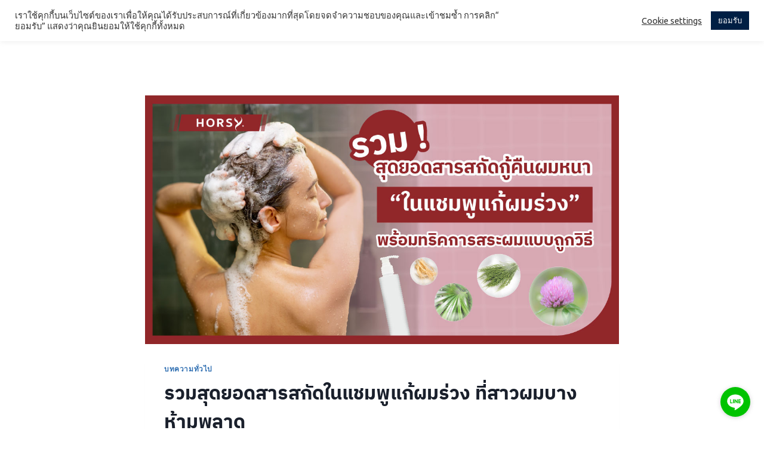

--- FILE ---
content_type: text/html; charset=UTF-8
request_url: https://horsy.co/hair-loss-shampoo/
body_size: 32062
content:
<!doctype html>
<html lang="th" prefix="og: https://ogp.me/ns#" class="no-js" itemtype="https://schema.org/Blog" itemscope>
<head>
	<meta charset="UTF-8">
	<meta name="viewport" content="width=device-width, initial-scale=1, minimum-scale=1">
	
<!-- Search Engine Optimization by Rank Math - https://rankmath.com/ -->
<title>แชมพูแก้ผมร่วงที่ดี ต้องมี ! สุดยอดสารสกัดเหล่านี้</title>
<meta name="description" content="เบื่อไหม ? กับปัญหาผมบาง ลีบแบน ทำผมทรงไหนก็ไม่มั่นใจ รีบใช้แชมพูแก้ผมร่วงที่มีส่วนผสมของสุดยอดสารสกัดเหล่านี้ ก่อนสายเกินแก้..."/>
<meta name="robots" content="index, follow, max-snippet:-1, max-video-preview:-1, max-image-preview:large"/>
<link rel="canonical" href="https://horsy.co/hair-loss-shampoo/" />
<meta property="og:locale" content="th_TH" />
<meta property="og:type" content="article" />
<meta property="og:title" content="เชื่อหรือไม่ ? แค่ใช้แชมพูแก้ผมร่วงที่มีสารสกัดนี้ ก็ผมหนาเงางามได้" />
<meta property="og:description" content="เบื่อไหม ? กับปัญหาผมบาง ลีบแบน ทำผมทรงไหนก็ไม่มั่นใจ รีบใช้แชมพูแก้ผมร่วงที่มีส่วนผสมของสุดยอดสารสกัดเหล่านี้ ก่อนสายเกินแก้..." />
<meta property="og:url" content="https://horsy.co/hair-loss-shampoo/" />
<meta property="og:site_name" content="Horsy.co" />
<meta property="article:section" content="บทความทั่วไป" />
<meta property="og:updated_time" content="2022-04-29T14:32:18+07:00" />
<meta property="og:image" content="https://horsy.co/wp-content/uploads/2021/12/1.hair-loss-shampoo.jpg" />
<meta property="og:image:secure_url" content="https://horsy.co/wp-content/uploads/2021/12/1.hair-loss-shampoo.jpg" />
<meta property="og:image:width" content="1200" />
<meta property="og:image:height" content="630" />
<meta property="og:image:alt" content="แชมพูแก้ผมร่วง" />
<meta property="og:image:type" content="image/jpeg" />
<meta property="article:published_time" content="2021-12-22T12:59:38+07:00" />
<meta property="article:modified_time" content="2022-04-29T14:32:18+07:00" />
<meta name="twitter:card" content="summary_large_image" />
<meta name="twitter:title" content="เชื่อหรือไม่ ? แค่ใช้แชมพูแก้ผมร่วงที่มีสารสกัดนี้ ก็ผมหนาเงางามได้" />
<meta name="twitter:description" content="เบื่อไหม ? กับปัญหาผมบาง ลีบแบน ทำผมทรงไหนก็ไม่มั่นใจ รีบใช้แชมพูแก้ผมร่วงที่มีส่วนผสมของสุดยอดสารสกัดเหล่านี้ ก่อนสายเกินแก้..." />
<meta name="twitter:image" content="https://horsy.co/wp-content/uploads/2021/12/1.hair-loss-shampoo.jpg" />
<meta name="twitter:label1" content="Written by" />
<meta name="twitter:data1" content="opbeer" />
<meta name="twitter:label2" content="Time to read" />
<meta name="twitter:data2" content="6 minutes" />
<script type="application/ld+json" class="rank-math-schema">{"@context":"https://schema.org","@graph":[{"@type":["Person","Organization"],"@id":"https://horsy.co/#person","name":"opnook","logo":{"@type":"ImageObject","@id":"https://horsy.co/#logo","url":"https://horsy.co/wp-content/uploads/2021/05/Asset-4.png","contentUrl":"https://horsy.co/wp-content/uploads/2021/05/Asset-4.png","caption":"opnook","inLanguage":"th","width":"300","height":"300"},"image":{"@type":"ImageObject","@id":"https://horsy.co/#logo","url":"https://horsy.co/wp-content/uploads/2021/05/Asset-4.png","contentUrl":"https://horsy.co/wp-content/uploads/2021/05/Asset-4.png","caption":"opnook","inLanguage":"th","width":"300","height":"300"}},{"@type":"WebSite","@id":"https://horsy.co/#website","url":"https://horsy.co","name":"opnook","publisher":{"@id":"https://horsy.co/#person"},"inLanguage":"th"},{"@type":"ImageObject","@id":"https://horsy.co/wp-content/uploads/2021/12/1.hair-loss-shampoo.jpg","url":"https://horsy.co/wp-content/uploads/2021/12/1.hair-loss-shampoo.jpg","width":"1200","height":"630","caption":"\u0e41\u0e0a\u0e21\u0e1e\u0e39\u0e41\u0e01\u0e49\u0e1c\u0e21\u0e23\u0e48\u0e27\u0e07","inLanguage":"th"},{"@type":"WebPage","@id":"https://horsy.co/hair-loss-shampoo/#webpage","url":"https://horsy.co/hair-loss-shampoo/","name":"\u0e41\u0e0a\u0e21\u0e1e\u0e39\u0e41\u0e01\u0e49\u0e1c\u0e21\u0e23\u0e48\u0e27\u0e07\u0e17\u0e35\u0e48\u0e14\u0e35 \u0e15\u0e49\u0e2d\u0e07\u0e21\u0e35 ! \u0e2a\u0e38\u0e14\u0e22\u0e2d\u0e14\u0e2a\u0e32\u0e23\u0e2a\u0e01\u0e31\u0e14\u0e40\u0e2b\u0e25\u0e48\u0e32\u0e19\u0e35\u0e49","datePublished":"2021-12-22T12:59:38+07:00","dateModified":"2022-04-29T14:32:18+07:00","isPartOf":{"@id":"https://horsy.co/#website"},"primaryImageOfPage":{"@id":"https://horsy.co/wp-content/uploads/2021/12/1.hair-loss-shampoo.jpg"},"inLanguage":"th"},{"@type":"Person","@id":"https://horsy.co/author/opbeer/","name":"opbeer","url":"https://horsy.co/author/opbeer/","image":{"@type":"ImageObject","@id":"https://secure.gravatar.com/avatar/bbb6e8e068e6d5555a277cc008ba0ccfda07d894ba892a3c3693b53116cb9fdb?s=96&amp;d=mm&amp;r=g","url":"https://secure.gravatar.com/avatar/bbb6e8e068e6d5555a277cc008ba0ccfda07d894ba892a3c3693b53116cb9fdb?s=96&amp;d=mm&amp;r=g","caption":"opbeer","inLanguage":"th"}},{"@type":"BlogPosting","headline":"\u0e41\u0e0a\u0e21\u0e1e\u0e39\u0e41\u0e01\u0e49\u0e1c\u0e21\u0e23\u0e48\u0e27\u0e07\u0e17\u0e35\u0e48\u0e14\u0e35 \u0e15\u0e49\u0e2d\u0e07\u0e21\u0e35 ! \u0e2a\u0e38\u0e14\u0e22\u0e2d\u0e14\u0e2a\u0e32\u0e23\u0e2a\u0e01\u0e31\u0e14\u0e40\u0e2b\u0e25\u0e48\u0e32\u0e19\u0e35\u0e49","keywords":"\u0e41\u0e0a\u0e21\u0e1e\u0e39\u0e41\u0e01\u0e49\u0e1c\u0e21\u0e23\u0e48\u0e27\u0e07,\u0e41\u0e0a\u0e21\u0e1e\u0e39\u0e41\u0e01\u0e49\u0e1c\u0e21\u0e23\u0e48\u0e27\u0e07 \u0e1c\u0e21\u0e1a\u0e32\u0e07,\u0e41\u0e0a\u0e21\u0e1e\u0e39\u0e41\u0e01\u0e49\u0e1c\u0e21\u0e23\u0e48\u0e27\u0e07 \u0e1c\u0e39\u0e49\u0e2b\u0e0d\u0e34\u0e07","datePublished":"2021-12-22T12:59:38+07:00","dateModified":"2022-04-29T14:32:18+07:00","articleSection":"\u0e1a\u0e17\u0e04\u0e27\u0e32\u0e21\u0e17\u0e31\u0e48\u0e27\u0e44\u0e1b","author":{"@id":"https://horsy.co/author/opbeer/","name":"opbeer"},"publisher":{"@id":"https://horsy.co/#person"},"description":"\u0e40\u0e1a\u0e37\u0e48\u0e2d\u0e44\u0e2b\u0e21 ? \u0e01\u0e31\u0e1a\u0e1b\u0e31\u0e0d\u0e2b\u0e32\u0e1c\u0e21\u0e1a\u0e32\u0e07 \u0e25\u0e35\u0e1a\u0e41\u0e1a\u0e19 \u0e17\u0e33\u0e1c\u0e21\u0e17\u0e23\u0e07\u0e44\u0e2b\u0e19\u0e01\u0e47\u0e44\u0e21\u0e48\u0e21\u0e31\u0e48\u0e19\u0e43\u0e08 \u0e23\u0e35\u0e1a\u0e43\u0e0a\u0e49\u0e41\u0e0a\u0e21\u0e1e\u0e39\u0e41\u0e01\u0e49\u0e1c\u0e21\u0e23\u0e48\u0e27\u0e07\u0e17\u0e35\u0e48\u0e21\u0e35\u0e2a\u0e48\u0e27\u0e19\u0e1c\u0e2a\u0e21\u0e02\u0e2d\u0e07\u0e2a\u0e38\u0e14\u0e22\u0e2d\u0e14\u0e2a\u0e32\u0e23\u0e2a\u0e01\u0e31\u0e14\u0e40\u0e2b\u0e25\u0e48\u0e32\u0e19\u0e35\u0e49 \u0e01\u0e48\u0e2d\u0e19\u0e2a\u0e32\u0e22\u0e40\u0e01\u0e34\u0e19\u0e41\u0e01\u0e49...","name":"\u0e41\u0e0a\u0e21\u0e1e\u0e39\u0e41\u0e01\u0e49\u0e1c\u0e21\u0e23\u0e48\u0e27\u0e07\u0e17\u0e35\u0e48\u0e14\u0e35 \u0e15\u0e49\u0e2d\u0e07\u0e21\u0e35 ! \u0e2a\u0e38\u0e14\u0e22\u0e2d\u0e14\u0e2a\u0e32\u0e23\u0e2a\u0e01\u0e31\u0e14\u0e40\u0e2b\u0e25\u0e48\u0e32\u0e19\u0e35\u0e49","@id":"https://horsy.co/hair-loss-shampoo/#richSnippet","isPartOf":{"@id":"https://horsy.co/hair-loss-shampoo/#webpage"},"image":{"@id":"https://horsy.co/wp-content/uploads/2021/12/1.hair-loss-shampoo.jpg"},"inLanguage":"th","mainEntityOfPage":{"@id":"https://horsy.co/hair-loss-shampoo/#webpage"}}]}</script>
<!-- /Rank Math WordPress SEO plugin -->

			<script type="9339305d166fc3a21d00ff46-text/javascript">document.documentElement.classList.remove( 'no-js' );</script>
			<link rel="alternate" title="oEmbed (JSON)" type="application/json+oembed" href="https://horsy.co/wp-json/oembed/1.0/embed?url=https%3A%2F%2Fhorsy.co%2Fhair-loss-shampoo%2F" />
<link rel="alternate" title="oEmbed (XML)" type="text/xml+oembed" href="https://horsy.co/wp-json/oembed/1.0/embed?url=https%3A%2F%2Fhorsy.co%2Fhair-loss-shampoo%2F&#038;format=xml" />
<style id='wp-img-auto-sizes-contain-inline-css'>
img:is([sizes=auto i],[sizes^="auto," i]){contain-intrinsic-size:3000px 1500px}
/*# sourceURL=wp-img-auto-sizes-contain-inline-css */
</style>
<link rel='stylesheet' id='twb-open-sans-css' href='https://fonts.googleapis.com/css?family=Open+Sans%3A300%2C400%2C500%2C600%2C700%2C800&#038;display=swap&#038;ver=6.9' media='all' />
<link rel='stylesheet' id='twbbwg-global-css' href='https://horsy.co/wp-content/plugins/photo-gallery/booster/assets/css/global.css?ver=1.0.0' media='all' />
<style id='wp-emoji-styles-inline-css'>

	img.wp-smiley, img.emoji {
		display: inline !important;
		border: none !important;
		box-shadow: none !important;
		height: 1em !important;
		width: 1em !important;
		margin: 0 0.07em !important;
		vertical-align: -0.1em !important;
		background: none !important;
		padding: 0 !important;
	}
/*# sourceURL=wp-emoji-styles-inline-css */
</style>
<link rel='stylesheet' id='wp-block-library-css' href='https://horsy.co/wp-includes/css/dist/block-library/style.min.css?ver=6.9' media='all' />
<style id='wp-block-heading-inline-css'>
h1:where(.wp-block-heading).has-background,h2:where(.wp-block-heading).has-background,h3:where(.wp-block-heading).has-background,h4:where(.wp-block-heading).has-background,h5:where(.wp-block-heading).has-background,h6:where(.wp-block-heading).has-background{padding:1.25em 2.375em}h1.has-text-align-left[style*=writing-mode]:where([style*=vertical-lr]),h1.has-text-align-right[style*=writing-mode]:where([style*=vertical-rl]),h2.has-text-align-left[style*=writing-mode]:where([style*=vertical-lr]),h2.has-text-align-right[style*=writing-mode]:where([style*=vertical-rl]),h3.has-text-align-left[style*=writing-mode]:where([style*=vertical-lr]),h3.has-text-align-right[style*=writing-mode]:where([style*=vertical-rl]),h4.has-text-align-left[style*=writing-mode]:where([style*=vertical-lr]),h4.has-text-align-right[style*=writing-mode]:where([style*=vertical-rl]),h5.has-text-align-left[style*=writing-mode]:where([style*=vertical-lr]),h5.has-text-align-right[style*=writing-mode]:where([style*=vertical-rl]),h6.has-text-align-left[style*=writing-mode]:where([style*=vertical-lr]),h6.has-text-align-right[style*=writing-mode]:where([style*=vertical-rl]){rotate:180deg}
/*# sourceURL=https://horsy.co/wp-includes/blocks/heading/style.min.css */
</style>
<style id='wp-block-image-inline-css'>
.wp-block-image>a,.wp-block-image>figure>a{display:inline-block}.wp-block-image img{box-sizing:border-box;height:auto;max-width:100%;vertical-align:bottom}@media not (prefers-reduced-motion){.wp-block-image img.hide{visibility:hidden}.wp-block-image img.show{animation:show-content-image .4s}}.wp-block-image[style*=border-radius] img,.wp-block-image[style*=border-radius]>a{border-radius:inherit}.wp-block-image.has-custom-border img{box-sizing:border-box}.wp-block-image.aligncenter{text-align:center}.wp-block-image.alignfull>a,.wp-block-image.alignwide>a{width:100%}.wp-block-image.alignfull img,.wp-block-image.alignwide img{height:auto;width:100%}.wp-block-image .aligncenter,.wp-block-image .alignleft,.wp-block-image .alignright,.wp-block-image.aligncenter,.wp-block-image.alignleft,.wp-block-image.alignright{display:table}.wp-block-image .aligncenter>figcaption,.wp-block-image .alignleft>figcaption,.wp-block-image .alignright>figcaption,.wp-block-image.aligncenter>figcaption,.wp-block-image.alignleft>figcaption,.wp-block-image.alignright>figcaption{caption-side:bottom;display:table-caption}.wp-block-image .alignleft{float:left;margin:.5em 1em .5em 0}.wp-block-image .alignright{float:right;margin:.5em 0 .5em 1em}.wp-block-image .aligncenter{margin-left:auto;margin-right:auto}.wp-block-image :where(figcaption){margin-bottom:1em;margin-top:.5em}.wp-block-image.is-style-circle-mask img{border-radius:9999px}@supports ((-webkit-mask-image:none) or (mask-image:none)) or (-webkit-mask-image:none){.wp-block-image.is-style-circle-mask img{border-radius:0;-webkit-mask-image:url('data:image/svg+xml;utf8,<svg viewBox="0 0 100 100" xmlns="http://www.w3.org/2000/svg"><circle cx="50" cy="50" r="50"/></svg>');mask-image:url('data:image/svg+xml;utf8,<svg viewBox="0 0 100 100" xmlns="http://www.w3.org/2000/svg"><circle cx="50" cy="50" r="50"/></svg>');mask-mode:alpha;-webkit-mask-position:center;mask-position:center;-webkit-mask-repeat:no-repeat;mask-repeat:no-repeat;-webkit-mask-size:contain;mask-size:contain}}:root :where(.wp-block-image.is-style-rounded img,.wp-block-image .is-style-rounded img){border-radius:9999px}.wp-block-image figure{margin:0}.wp-lightbox-container{display:flex;flex-direction:column;position:relative}.wp-lightbox-container img{cursor:zoom-in}.wp-lightbox-container img:hover+button{opacity:1}.wp-lightbox-container button{align-items:center;backdrop-filter:blur(16px) saturate(180%);background-color:#5a5a5a40;border:none;border-radius:4px;cursor:zoom-in;display:flex;height:20px;justify-content:center;opacity:0;padding:0;position:absolute;right:16px;text-align:center;top:16px;width:20px;z-index:100}@media not (prefers-reduced-motion){.wp-lightbox-container button{transition:opacity .2s ease}}.wp-lightbox-container button:focus-visible{outline:3px auto #5a5a5a40;outline:3px auto -webkit-focus-ring-color;outline-offset:3px}.wp-lightbox-container button:hover{cursor:pointer;opacity:1}.wp-lightbox-container button:focus{opacity:1}.wp-lightbox-container button:focus,.wp-lightbox-container button:hover,.wp-lightbox-container button:not(:hover):not(:active):not(.has-background){background-color:#5a5a5a40;border:none}.wp-lightbox-overlay{box-sizing:border-box;cursor:zoom-out;height:100vh;left:0;overflow:hidden;position:fixed;top:0;visibility:hidden;width:100%;z-index:100000}.wp-lightbox-overlay .close-button{align-items:center;cursor:pointer;display:flex;justify-content:center;min-height:40px;min-width:40px;padding:0;position:absolute;right:calc(env(safe-area-inset-right) + 16px);top:calc(env(safe-area-inset-top) + 16px);z-index:5000000}.wp-lightbox-overlay .close-button:focus,.wp-lightbox-overlay .close-button:hover,.wp-lightbox-overlay .close-button:not(:hover):not(:active):not(.has-background){background:none;border:none}.wp-lightbox-overlay .lightbox-image-container{height:var(--wp--lightbox-container-height);left:50%;overflow:hidden;position:absolute;top:50%;transform:translate(-50%,-50%);transform-origin:top left;width:var(--wp--lightbox-container-width);z-index:9999999999}.wp-lightbox-overlay .wp-block-image{align-items:center;box-sizing:border-box;display:flex;height:100%;justify-content:center;margin:0;position:relative;transform-origin:0 0;width:100%;z-index:3000000}.wp-lightbox-overlay .wp-block-image img{height:var(--wp--lightbox-image-height);min-height:var(--wp--lightbox-image-height);min-width:var(--wp--lightbox-image-width);width:var(--wp--lightbox-image-width)}.wp-lightbox-overlay .wp-block-image figcaption{display:none}.wp-lightbox-overlay button{background:none;border:none}.wp-lightbox-overlay .scrim{background-color:#fff;height:100%;opacity:.9;position:absolute;width:100%;z-index:2000000}.wp-lightbox-overlay.active{visibility:visible}@media not (prefers-reduced-motion){.wp-lightbox-overlay.active{animation:turn-on-visibility .25s both}.wp-lightbox-overlay.active img{animation:turn-on-visibility .35s both}.wp-lightbox-overlay.show-closing-animation:not(.active){animation:turn-off-visibility .35s both}.wp-lightbox-overlay.show-closing-animation:not(.active) img{animation:turn-off-visibility .25s both}.wp-lightbox-overlay.zoom.active{animation:none;opacity:1;visibility:visible}.wp-lightbox-overlay.zoom.active .lightbox-image-container{animation:lightbox-zoom-in .4s}.wp-lightbox-overlay.zoom.active .lightbox-image-container img{animation:none}.wp-lightbox-overlay.zoom.active .scrim{animation:turn-on-visibility .4s forwards}.wp-lightbox-overlay.zoom.show-closing-animation:not(.active){animation:none}.wp-lightbox-overlay.zoom.show-closing-animation:not(.active) .lightbox-image-container{animation:lightbox-zoom-out .4s}.wp-lightbox-overlay.zoom.show-closing-animation:not(.active) .lightbox-image-container img{animation:none}.wp-lightbox-overlay.zoom.show-closing-animation:not(.active) .scrim{animation:turn-off-visibility .4s forwards}}@keyframes show-content-image{0%{visibility:hidden}99%{visibility:hidden}to{visibility:visible}}@keyframes turn-on-visibility{0%{opacity:0}to{opacity:1}}@keyframes turn-off-visibility{0%{opacity:1;visibility:visible}99%{opacity:0;visibility:visible}to{opacity:0;visibility:hidden}}@keyframes lightbox-zoom-in{0%{transform:translate(calc((-100vw + var(--wp--lightbox-scrollbar-width))/2 + var(--wp--lightbox-initial-left-position)),calc(-50vh + var(--wp--lightbox-initial-top-position))) scale(var(--wp--lightbox-scale))}to{transform:translate(-50%,-50%) scale(1)}}@keyframes lightbox-zoom-out{0%{transform:translate(-50%,-50%) scale(1);visibility:visible}99%{visibility:visible}to{transform:translate(calc((-100vw + var(--wp--lightbox-scrollbar-width))/2 + var(--wp--lightbox-initial-left-position)),calc(-50vh + var(--wp--lightbox-initial-top-position))) scale(var(--wp--lightbox-scale));visibility:hidden}}
/*# sourceURL=https://horsy.co/wp-includes/blocks/image/style.min.css */
</style>
<style id='wp-block-list-inline-css'>
ol,ul{box-sizing:border-box}:root :where(.wp-block-list.has-background){padding:1.25em 2.375em}
/*# sourceURL=https://horsy.co/wp-includes/blocks/list/style.min.css */
</style>
<style id='wp-block-paragraph-inline-css'>
.is-small-text{font-size:.875em}.is-regular-text{font-size:1em}.is-large-text{font-size:2.25em}.is-larger-text{font-size:3em}.has-drop-cap:not(:focus):first-letter{float:left;font-size:8.4em;font-style:normal;font-weight:100;line-height:.68;margin:.05em .1em 0 0;text-transform:uppercase}body.rtl .has-drop-cap:not(:focus):first-letter{float:none;margin-left:.1em}p.has-drop-cap.has-background{overflow:hidden}:root :where(p.has-background){padding:1.25em 2.375em}:where(p.has-text-color:not(.has-link-color)) a{color:inherit}p.has-text-align-left[style*="writing-mode:vertical-lr"],p.has-text-align-right[style*="writing-mode:vertical-rl"]{rotate:180deg}
/*# sourceURL=https://horsy.co/wp-includes/blocks/paragraph/style.min.css */
</style>
<style id='wp-block-quote-inline-css'>
.wp-block-quote{box-sizing:border-box;overflow-wrap:break-word}.wp-block-quote.is-large:where(:not(.is-style-plain)),.wp-block-quote.is-style-large:where(:not(.is-style-plain)){margin-bottom:1em;padding:0 1em}.wp-block-quote.is-large:where(:not(.is-style-plain)) p,.wp-block-quote.is-style-large:where(:not(.is-style-plain)) p{font-size:1.5em;font-style:italic;line-height:1.6}.wp-block-quote.is-large:where(:not(.is-style-plain)) cite,.wp-block-quote.is-large:where(:not(.is-style-plain)) footer,.wp-block-quote.is-style-large:where(:not(.is-style-plain)) cite,.wp-block-quote.is-style-large:where(:not(.is-style-plain)) footer{font-size:1.125em;text-align:right}.wp-block-quote>cite{display:block}
/*# sourceURL=https://horsy.co/wp-includes/blocks/quote/style.min.css */
</style>
<style id='global-styles-inline-css'>
:root{--wp--preset--aspect-ratio--square: 1;--wp--preset--aspect-ratio--4-3: 4/3;--wp--preset--aspect-ratio--3-4: 3/4;--wp--preset--aspect-ratio--3-2: 3/2;--wp--preset--aspect-ratio--2-3: 2/3;--wp--preset--aspect-ratio--16-9: 16/9;--wp--preset--aspect-ratio--9-16: 9/16;--wp--preset--color--black: #000000;--wp--preset--color--cyan-bluish-gray: #abb8c3;--wp--preset--color--white: #ffffff;--wp--preset--color--pale-pink: #f78da7;--wp--preset--color--vivid-red: #cf2e2e;--wp--preset--color--luminous-vivid-orange: #ff6900;--wp--preset--color--luminous-vivid-amber: #fcb900;--wp--preset--color--light-green-cyan: #7bdcb5;--wp--preset--color--vivid-green-cyan: #00d084;--wp--preset--color--pale-cyan-blue: #8ed1fc;--wp--preset--color--vivid-cyan-blue: #0693e3;--wp--preset--color--vivid-purple: #9b51e0;--wp--preset--color--theme-palette-1: var(--global-palette1);--wp--preset--color--theme-palette-2: var(--global-palette2);--wp--preset--color--theme-palette-3: var(--global-palette3);--wp--preset--color--theme-palette-4: var(--global-palette4);--wp--preset--color--theme-palette-5: var(--global-palette5);--wp--preset--color--theme-palette-6: var(--global-palette6);--wp--preset--color--theme-palette-7: var(--global-palette7);--wp--preset--color--theme-palette-8: var(--global-palette8);--wp--preset--color--theme-palette-9: var(--global-palette9);--wp--preset--gradient--vivid-cyan-blue-to-vivid-purple: linear-gradient(135deg,rgb(6,147,227) 0%,rgb(155,81,224) 100%);--wp--preset--gradient--light-green-cyan-to-vivid-green-cyan: linear-gradient(135deg,rgb(122,220,180) 0%,rgb(0,208,130) 100%);--wp--preset--gradient--luminous-vivid-amber-to-luminous-vivid-orange: linear-gradient(135deg,rgb(252,185,0) 0%,rgb(255,105,0) 100%);--wp--preset--gradient--luminous-vivid-orange-to-vivid-red: linear-gradient(135deg,rgb(255,105,0) 0%,rgb(207,46,46) 100%);--wp--preset--gradient--very-light-gray-to-cyan-bluish-gray: linear-gradient(135deg,rgb(238,238,238) 0%,rgb(169,184,195) 100%);--wp--preset--gradient--cool-to-warm-spectrum: linear-gradient(135deg,rgb(74,234,220) 0%,rgb(151,120,209) 20%,rgb(207,42,186) 40%,rgb(238,44,130) 60%,rgb(251,105,98) 80%,rgb(254,248,76) 100%);--wp--preset--gradient--blush-light-purple: linear-gradient(135deg,rgb(255,206,236) 0%,rgb(152,150,240) 100%);--wp--preset--gradient--blush-bordeaux: linear-gradient(135deg,rgb(254,205,165) 0%,rgb(254,45,45) 50%,rgb(107,0,62) 100%);--wp--preset--gradient--luminous-dusk: linear-gradient(135deg,rgb(255,203,112) 0%,rgb(199,81,192) 50%,rgb(65,88,208) 100%);--wp--preset--gradient--pale-ocean: linear-gradient(135deg,rgb(255,245,203) 0%,rgb(182,227,212) 50%,rgb(51,167,181) 100%);--wp--preset--gradient--electric-grass: linear-gradient(135deg,rgb(202,248,128) 0%,rgb(113,206,126) 100%);--wp--preset--gradient--midnight: linear-gradient(135deg,rgb(2,3,129) 0%,rgb(40,116,252) 100%);--wp--preset--font-size--small: var(--global-font-size-small);--wp--preset--font-size--medium: var(--global-font-size-medium);--wp--preset--font-size--large: var(--global-font-size-large);--wp--preset--font-size--x-large: 42px;--wp--preset--font-size--larger: var(--global-font-size-larger);--wp--preset--font-size--xxlarge: var(--global-font-size-xxlarge);--wp--preset--spacing--20: 0.44rem;--wp--preset--spacing--30: 0.67rem;--wp--preset--spacing--40: 1rem;--wp--preset--spacing--50: 1.5rem;--wp--preset--spacing--60: 2.25rem;--wp--preset--spacing--70: 3.38rem;--wp--preset--spacing--80: 5.06rem;--wp--preset--shadow--natural: 6px 6px 9px rgba(0, 0, 0, 0.2);--wp--preset--shadow--deep: 12px 12px 50px rgba(0, 0, 0, 0.4);--wp--preset--shadow--sharp: 6px 6px 0px rgba(0, 0, 0, 0.2);--wp--preset--shadow--outlined: 6px 6px 0px -3px rgb(255, 255, 255), 6px 6px rgb(0, 0, 0);--wp--preset--shadow--crisp: 6px 6px 0px rgb(0, 0, 0);}:where(.is-layout-flex){gap: 0.5em;}:where(.is-layout-grid){gap: 0.5em;}body .is-layout-flex{display: flex;}.is-layout-flex{flex-wrap: wrap;align-items: center;}.is-layout-flex > :is(*, div){margin: 0;}body .is-layout-grid{display: grid;}.is-layout-grid > :is(*, div){margin: 0;}:where(.wp-block-columns.is-layout-flex){gap: 2em;}:where(.wp-block-columns.is-layout-grid){gap: 2em;}:where(.wp-block-post-template.is-layout-flex){gap: 1.25em;}:where(.wp-block-post-template.is-layout-grid){gap: 1.25em;}.has-black-color{color: var(--wp--preset--color--black) !important;}.has-cyan-bluish-gray-color{color: var(--wp--preset--color--cyan-bluish-gray) !important;}.has-white-color{color: var(--wp--preset--color--white) !important;}.has-pale-pink-color{color: var(--wp--preset--color--pale-pink) !important;}.has-vivid-red-color{color: var(--wp--preset--color--vivid-red) !important;}.has-luminous-vivid-orange-color{color: var(--wp--preset--color--luminous-vivid-orange) !important;}.has-luminous-vivid-amber-color{color: var(--wp--preset--color--luminous-vivid-amber) !important;}.has-light-green-cyan-color{color: var(--wp--preset--color--light-green-cyan) !important;}.has-vivid-green-cyan-color{color: var(--wp--preset--color--vivid-green-cyan) !important;}.has-pale-cyan-blue-color{color: var(--wp--preset--color--pale-cyan-blue) !important;}.has-vivid-cyan-blue-color{color: var(--wp--preset--color--vivid-cyan-blue) !important;}.has-vivid-purple-color{color: var(--wp--preset--color--vivid-purple) !important;}.has-black-background-color{background-color: var(--wp--preset--color--black) !important;}.has-cyan-bluish-gray-background-color{background-color: var(--wp--preset--color--cyan-bluish-gray) !important;}.has-white-background-color{background-color: var(--wp--preset--color--white) !important;}.has-pale-pink-background-color{background-color: var(--wp--preset--color--pale-pink) !important;}.has-vivid-red-background-color{background-color: var(--wp--preset--color--vivid-red) !important;}.has-luminous-vivid-orange-background-color{background-color: var(--wp--preset--color--luminous-vivid-orange) !important;}.has-luminous-vivid-amber-background-color{background-color: var(--wp--preset--color--luminous-vivid-amber) !important;}.has-light-green-cyan-background-color{background-color: var(--wp--preset--color--light-green-cyan) !important;}.has-vivid-green-cyan-background-color{background-color: var(--wp--preset--color--vivid-green-cyan) !important;}.has-pale-cyan-blue-background-color{background-color: var(--wp--preset--color--pale-cyan-blue) !important;}.has-vivid-cyan-blue-background-color{background-color: var(--wp--preset--color--vivid-cyan-blue) !important;}.has-vivid-purple-background-color{background-color: var(--wp--preset--color--vivid-purple) !important;}.has-black-border-color{border-color: var(--wp--preset--color--black) !important;}.has-cyan-bluish-gray-border-color{border-color: var(--wp--preset--color--cyan-bluish-gray) !important;}.has-white-border-color{border-color: var(--wp--preset--color--white) !important;}.has-pale-pink-border-color{border-color: var(--wp--preset--color--pale-pink) !important;}.has-vivid-red-border-color{border-color: var(--wp--preset--color--vivid-red) !important;}.has-luminous-vivid-orange-border-color{border-color: var(--wp--preset--color--luminous-vivid-orange) !important;}.has-luminous-vivid-amber-border-color{border-color: var(--wp--preset--color--luminous-vivid-amber) !important;}.has-light-green-cyan-border-color{border-color: var(--wp--preset--color--light-green-cyan) !important;}.has-vivid-green-cyan-border-color{border-color: var(--wp--preset--color--vivid-green-cyan) !important;}.has-pale-cyan-blue-border-color{border-color: var(--wp--preset--color--pale-cyan-blue) !important;}.has-vivid-cyan-blue-border-color{border-color: var(--wp--preset--color--vivid-cyan-blue) !important;}.has-vivid-purple-border-color{border-color: var(--wp--preset--color--vivid-purple) !important;}.has-vivid-cyan-blue-to-vivid-purple-gradient-background{background: var(--wp--preset--gradient--vivid-cyan-blue-to-vivid-purple) !important;}.has-light-green-cyan-to-vivid-green-cyan-gradient-background{background: var(--wp--preset--gradient--light-green-cyan-to-vivid-green-cyan) !important;}.has-luminous-vivid-amber-to-luminous-vivid-orange-gradient-background{background: var(--wp--preset--gradient--luminous-vivid-amber-to-luminous-vivid-orange) !important;}.has-luminous-vivid-orange-to-vivid-red-gradient-background{background: var(--wp--preset--gradient--luminous-vivid-orange-to-vivid-red) !important;}.has-very-light-gray-to-cyan-bluish-gray-gradient-background{background: var(--wp--preset--gradient--very-light-gray-to-cyan-bluish-gray) !important;}.has-cool-to-warm-spectrum-gradient-background{background: var(--wp--preset--gradient--cool-to-warm-spectrum) !important;}.has-blush-light-purple-gradient-background{background: var(--wp--preset--gradient--blush-light-purple) !important;}.has-blush-bordeaux-gradient-background{background: var(--wp--preset--gradient--blush-bordeaux) !important;}.has-luminous-dusk-gradient-background{background: var(--wp--preset--gradient--luminous-dusk) !important;}.has-pale-ocean-gradient-background{background: var(--wp--preset--gradient--pale-ocean) !important;}.has-electric-grass-gradient-background{background: var(--wp--preset--gradient--electric-grass) !important;}.has-midnight-gradient-background{background: var(--wp--preset--gradient--midnight) !important;}.has-small-font-size{font-size: var(--wp--preset--font-size--small) !important;}.has-medium-font-size{font-size: var(--wp--preset--font-size--medium) !important;}.has-large-font-size{font-size: var(--wp--preset--font-size--large) !important;}.has-x-large-font-size{font-size: var(--wp--preset--font-size--x-large) !important;}
/*# sourceURL=global-styles-inline-css */
</style>

<style id='classic-theme-styles-inline-css'>
/*! This file is auto-generated */
.wp-block-button__link{color:#fff;background-color:#32373c;border-radius:9999px;box-shadow:none;text-decoration:none;padding:calc(.667em + 2px) calc(1.333em + 2px);font-size:1.125em}.wp-block-file__button{background:#32373c;color:#fff;text-decoration:none}
/*# sourceURL=/wp-includes/css/classic-themes.min.css */
</style>
<link rel='stylesheet' id='cookie-law-info-css' href='https://horsy.co/wp-content/plugins/cookie-law-info/legacy/public/css/cookie-law-info-public.css?ver=3.3.2' media='all' />
<link rel='stylesheet' id='cookie-law-info-gdpr-css' href='https://horsy.co/wp-content/plugins/cookie-law-info/legacy/public/css/cookie-law-info-gdpr.css?ver=3.3.2' media='all' />
<link rel='stylesheet' id='bwg_fonts-css' href='https://horsy.co/wp-content/plugins/photo-gallery/css/bwg-fonts/fonts.css?ver=0.0.1' media='all' />
<link rel='stylesheet' id='sumoselect-css' href='https://horsy.co/wp-content/plugins/photo-gallery/css/sumoselect.min.css?ver=3.4.6' media='all' />
<link rel='stylesheet' id='mCustomScrollbar-css' href='https://horsy.co/wp-content/plugins/photo-gallery/css/jquery.mCustomScrollbar.min.css?ver=3.1.5' media='all' />
<link rel='stylesheet' id='bwg_googlefonts-css' href='https://fonts.googleapis.com/css?family=Ubuntu&#038;subset=greek,latin,greek-ext,vietnamese,cyrillic-ext,latin-ext,cyrillic' media='all' />
<link rel='stylesheet' id='bwg_frontend-css' href='https://horsy.co/wp-content/plugins/photo-gallery/css/styles.min.css?ver=1.8.35' media='all' />
<link rel='stylesheet' id='seed-social-css' href='https://horsy.co/wp-content/plugins/seed-social/style.css?ver=2021.02' media='all' />
<link rel='stylesheet' id='ez-toc-css' href='https://horsy.co/wp-content/plugins/easy-table-of-contents/assets/css/screen.min.css?ver=2.0.75' media='all' />
<style id='ez-toc-inline-css'>
div#ez-toc-container .ez-toc-title {font-size: 100%;}div#ez-toc-container .ez-toc-title {font-weight: 500;}div#ez-toc-container ul li , div#ez-toc-container ul li a {font-size: 75%;}div#ez-toc-container ul li , div#ez-toc-container ul li a {font-weight: 500;}div#ez-toc-container nav ul ul li {font-size: 90%;}div#ez-toc-container {width: 100%;}
/*# sourceURL=ez-toc-inline-css */
</style>
<link rel='stylesheet' id='kadence-global-css' href='https://horsy.co/wp-content/themes/kadence/assets/css/global.min.css?ver=1.2.16' media='all' />
<style id='kadence-global-inline-css'>
/* Kadence Base CSS */
:root{--global-palette1:#2B6CB0;--global-palette2:#215387;--global-palette3:#1A202C;--global-palette4:#2D3748;--global-palette5:#4A5568;--global-palette6:#718096;--global-palette7:#EDF2F7;--global-palette8:#F7FAFC;--global-palette9:#ffffff;--global-palette9rgb:255, 255, 255;--global-palette-highlight:var(--global-palette1);--global-palette-highlight-alt:var(--global-palette2);--global-palette-highlight-alt2:var(--global-palette9);--global-palette-btn-bg:var(--global-palette1);--global-palette-btn-bg-hover:var(--global-palette2);--global-palette-btn:var(--global-palette9);--global-palette-btn-hover:var(--global-palette9);--global-body-font-family:-apple-system,BlinkMacSystemFont,"Segoe UI",Roboto,Oxygen-Sans,Ubuntu,Cantarell,"Helvetica Neue",sans-serif, "Apple Color Emoji", "Segoe UI Emoji", "Segoe UI Symbol";--global-heading-font-family:inherit;--global-primary-nav-font-family:inherit;--global-fallback-font:sans-serif;--global-display-fallback-font:sans-serif;--global-content-width:1290px;--global-content-narrow-width:842px;--global-content-edge-padding:1.5rem;--global-content-boxed-padding:2rem;--global-calc-content-width:calc(1290px - var(--global-content-edge-padding) - var(--global-content-edge-padding) );--wp--style--global--content-size:var(--global-calc-content-width);}.wp-site-blocks{--global-vw:calc( 100vw - ( 0.5 * var(--scrollbar-offset)));}:root body.kadence-elementor-colors{--e-global-color-kadence1:var(--global-palette1);--e-global-color-kadence2:var(--global-palette2);--e-global-color-kadence3:var(--global-palette3);--e-global-color-kadence4:var(--global-palette4);--e-global-color-kadence5:var(--global-palette5);--e-global-color-kadence6:var(--global-palette6);--e-global-color-kadence7:var(--global-palette7);--e-global-color-kadence8:var(--global-palette8);--e-global-color-kadence9:var(--global-palette9);}body{background:var(--global-palette8);}body, input, select, optgroup, textarea{font-weight:400;font-size:17px;line-height:1.6;font-family:var(--global-body-font-family);color:var(--global-palette4);}.content-bg, body.content-style-unboxed .site{background:var(--global-palette9);}h1,h2,h3,h4,h5,h6{font-family:var(--global-heading-font-family);}h1{font-weight:700;font-size:32px;line-height:1.5;color:var(--global-palette3);}h2{font-weight:700;font-size:28px;line-height:1.5;color:var(--global-palette3);}h3{font-weight:700;font-size:24px;line-height:1.5;color:var(--global-palette3);}h4{font-weight:700;font-size:22px;line-height:1.5;color:var(--global-palette4);}h5{font-weight:700;font-size:20px;line-height:1.5;color:var(--global-palette4);}h6{font-weight:700;font-size:18px;line-height:1.5;color:var(--global-palette5);}.entry-hero .kadence-breadcrumbs{max-width:1290px;}.site-container, .site-header-row-layout-contained, .site-footer-row-layout-contained, .entry-hero-layout-contained, .comments-area, .alignfull > .wp-block-cover__inner-container, .alignwide > .wp-block-cover__inner-container{max-width:var(--global-content-width);}.content-width-narrow .content-container.site-container, .content-width-narrow .hero-container.site-container{max-width:var(--global-content-narrow-width);}@media all and (min-width: 1520px){.wp-site-blocks .content-container  .alignwide{margin-left:-115px;margin-right:-115px;width:unset;max-width:unset;}}@media all and (min-width: 1102px){.content-width-narrow .wp-site-blocks .content-container .alignwide{margin-left:-130px;margin-right:-130px;width:unset;max-width:unset;}}.content-style-boxed .wp-site-blocks .entry-content .alignwide{margin-left:calc( -1 * var( --global-content-boxed-padding ) );margin-right:calc( -1 * var( --global-content-boxed-padding ) );}.content-area{margin-top:5rem;margin-bottom:5rem;}@media all and (max-width: 1024px){.content-area{margin-top:3rem;margin-bottom:3rem;}}@media all and (max-width: 767px){.content-area{margin-top:2rem;margin-bottom:2rem;}}@media all and (max-width: 1024px){:root{--global-content-boxed-padding:2rem;}}@media all and (max-width: 767px){:root{--global-content-boxed-padding:1.5rem;}}.entry-content-wrap{padding:2rem;}@media all and (max-width: 1024px){.entry-content-wrap{padding:2rem;}}@media all and (max-width: 767px){.entry-content-wrap{padding:1.5rem;}}.entry.single-entry{box-shadow:0px 15px 15px -10px rgba(0,0,0,0.05);}.entry.loop-entry{box-shadow:0px 15px 15px -10px rgba(0,0,0,0.05);}.loop-entry .entry-content-wrap{padding:2rem;}@media all and (max-width: 1024px){.loop-entry .entry-content-wrap{padding:2rem;}}@media all and (max-width: 767px){.loop-entry .entry-content-wrap{padding:1.5rem;}}button, .button, .wp-block-button__link, input[type="button"], input[type="reset"], input[type="submit"], .fl-button, .elementor-button-wrapper .elementor-button, .wc-block-components-checkout-place-order-button, .wc-block-cart__submit{box-shadow:0px 0px 0px -7px rgba(0,0,0,0);}button:hover, button:focus, button:active, .button:hover, .button:focus, .button:active, .wp-block-button__link:hover, .wp-block-button__link:focus, .wp-block-button__link:active, input[type="button"]:hover, input[type="button"]:focus, input[type="button"]:active, input[type="reset"]:hover, input[type="reset"]:focus, input[type="reset"]:active, input[type="submit"]:hover, input[type="submit"]:focus, input[type="submit"]:active, .elementor-button-wrapper .elementor-button:hover, .elementor-button-wrapper .elementor-button:focus, .elementor-button-wrapper .elementor-button:active, .wc-block-cart__submit:hover{box-shadow:0px 15px 25px -7px rgba(0,0,0,0.1);}.kb-button.kb-btn-global-outline.kb-btn-global-inherit{padding-top:calc(px - 2px);padding-right:calc(px - 2px);padding-bottom:calc(px - 2px);padding-left:calc(px - 2px);}@media all and (min-width: 1025px){.transparent-header .entry-hero .entry-hero-container-inner{padding-top:80px;}}@media all and (max-width: 1024px){.mobile-transparent-header .entry-hero .entry-hero-container-inner{padding-top:80px;}}@media all and (max-width: 767px){.mobile-transparent-header .entry-hero .entry-hero-container-inner{padding-top:70px;}}body.single{background:var(--global-palette9);}.entry-hero.post-hero-section .entry-header{min-height:200px;}.loop-entry.type-post h2.entry-title{font-style:normal;font-size:18px;color:var(--global-palette4);}.loop-entry.type-post .entry-meta{font-style:normal;font-size:11px;}
/* Kadence Header CSS */
@media all and (max-width: 1024px){.mobile-transparent-header #masthead{position:absolute;left:0px;right:0px;z-index:100;}.kadence-scrollbar-fixer.mobile-transparent-header #masthead{right:var(--scrollbar-offset,0);}.mobile-transparent-header #masthead, .mobile-transparent-header .site-top-header-wrap .site-header-row-container-inner, .mobile-transparent-header .site-main-header-wrap .site-header-row-container-inner, .mobile-transparent-header .site-bottom-header-wrap .site-header-row-container-inner{background:transparent;}.site-header-row-tablet-layout-fullwidth, .site-header-row-tablet-layout-standard{padding:0px;}}@media all and (min-width: 1025px){.transparent-header #masthead{position:absolute;left:0px;right:0px;z-index:100;}.transparent-header.kadence-scrollbar-fixer #masthead{right:var(--scrollbar-offset,0);}.transparent-header #masthead, .transparent-header .site-top-header-wrap .site-header-row-container-inner, .transparent-header .site-main-header-wrap .site-header-row-container-inner, .transparent-header .site-bottom-header-wrap .site-header-row-container-inner{background:transparent;}}.site-branding a.brand img{max-width:139px;}.site-branding a.brand img.svg-logo-image{width:139px;}@media all and (max-width: 767px){.site-branding a.brand img{max-width:123px;}.site-branding a.brand img.svg-logo-image{width:123px;}}.site-branding{padding:0px 0px 0px 0px;}#masthead, #masthead .kadence-sticky-header.item-is-fixed:not(.item-at-start):not(.site-header-row-container):not(.site-main-header-wrap), #masthead .kadence-sticky-header.item-is-fixed:not(.item-at-start) > .site-header-row-container-inner{background:#ffffff;}.site-main-header-wrap .site-header-row-container-inner{background:rgba(0,0,0,0);}.site-main-header-inner-wrap{min-height:80px;}@media all and (max-width: 767px){.site-main-header-inner-wrap{min-height:70px;}}.header-navigation[class*="header-navigation-style-underline"] .header-menu-container.primary-menu-container>ul>li>a:after{width:calc( 100% - 1.2em);}.main-navigation .primary-menu-container > ul > li.menu-item > a{padding-left:calc(1.2em / 2);padding-right:calc(1.2em / 2);padding-top:0.6em;padding-bottom:0.6em;color:var(--global-palette5);}.main-navigation .primary-menu-container > ul > li.menu-item .dropdown-nav-special-toggle{right:calc(1.2em / 2);}.main-navigation .primary-menu-container > ul li.menu-item > a{font-style:normal;font-weight:500;}.main-navigation .primary-menu-container > ul > li.menu-item > a:hover{color:var(--global-palette-highlight);}.main-navigation .primary-menu-container > ul > li.menu-item.current-menu-item > a{color:var(--global-palette3);}.header-navigation .header-menu-container ul ul.sub-menu, .header-navigation .header-menu-container ul ul.submenu{background:var(--global-palette3);box-shadow:0px 2px 13px 0px rgba(0,0,0,0.1);}.header-navigation .header-menu-container ul ul li.menu-item, .header-menu-container ul.menu > li.kadence-menu-mega-enabled > ul > li.menu-item > a{border-bottom:1px solid rgba(255,255,255,0.1);}.header-navigation .header-menu-container ul ul li.menu-item > a{width:200px;padding-top:1em;padding-bottom:1em;color:var(--global-palette8);font-size:12px;}.header-navigation .header-menu-container ul ul li.menu-item > a:hover{color:var(--global-palette9);background:var(--global-palette4);}.header-navigation .header-menu-container ul ul li.menu-item.current-menu-item > a{color:var(--global-palette9);background:var(--global-palette4);}.mobile-toggle-open-container .menu-toggle-open, .mobile-toggle-open-container .menu-toggle-open:focus{color:var(--global-palette5);padding:0.4em 0.6em 0.4em 0.6em;font-size:14px;}.mobile-toggle-open-container .menu-toggle-open.menu-toggle-style-bordered{border:1px solid currentColor;}.mobile-toggle-open-container .menu-toggle-open .menu-toggle-icon{font-size:20px;}.mobile-toggle-open-container .menu-toggle-open:hover, .mobile-toggle-open-container .menu-toggle-open:focus-visible{color:var(--global-palette-highlight);}.mobile-navigation ul li{font-size:14px;}.mobile-navigation ul li a{padding-top:1em;padding-bottom:1em;}.mobile-navigation ul li > a, .mobile-navigation ul li.menu-item-has-children > .drawer-nav-drop-wrap{color:var(--global-palette9);}.mobile-navigation ul li.current-menu-item > a, .mobile-navigation ul li.current-menu-item.menu-item-has-children > .drawer-nav-drop-wrap{color:#ffffff;}.mobile-navigation ul li.menu-item-has-children .drawer-nav-drop-wrap, .mobile-navigation ul li:not(.menu-item-has-children) a{border-bottom:1px solid rgba(255,255,255,0.1);}.mobile-navigation:not(.drawer-navigation-parent-toggle-true) ul li.menu-item-has-children .drawer-nav-drop-wrap button{border-left:1px solid rgba(255,255,255,0.1);}#mobile-drawer .drawer-inner, #mobile-drawer.popup-drawer-layout-fullwidth.popup-drawer-animation-slice .pop-portion-bg, #mobile-drawer.popup-drawer-layout-fullwidth.popup-drawer-animation-slice.pop-animated.show-drawer .drawer-inner{background:#98262a;}#mobile-drawer .drawer-header .drawer-toggle{padding:0.6em 0.15em 0.6em 0.15em;font-size:24px;}.search-toggle-open-container .search-toggle-open{color:var(--global-palette5);}.search-toggle-open-container .search-toggle-open.search-toggle-style-bordered{border:1px solid currentColor;}.search-toggle-open-container .search-toggle-open .search-toggle-icon{font-size:1em;}.search-toggle-open-container .search-toggle-open:hover, .search-toggle-open-container .search-toggle-open:focus{color:var(--global-palette-highlight);}#search-drawer .drawer-inner{background:rgba(9, 12, 16, 0.97);}
/* Kadence Footer CSS */
.site-middle-footer-wrap .site-footer-row-container-inner{background:#dabea8;font-style:normal;font-size:14px;line-height:2.05;color:var(--global-palette9);}.site-footer .site-middle-footer-wrap a:where(:not(.button):not(.wp-block-button__link):not(.wp-element-button)){color:var(--global-palette9);}.site-middle-footer-inner-wrap{padding-top:30px;padding-bottom:30px;grid-column-gap:30px;grid-row-gap:30px;}.site-middle-footer-inner-wrap .widget{margin-bottom:30px;}.site-middle-footer-inner-wrap .widget-area .widget-title{font-style:normal;font-size:17px;line-height:0.96;color:var(--global-palette9);}.site-middle-footer-inner-wrap .site-footer-section:not(:last-child):after{right:calc(-30px / 2);}.site-bottom-footer-wrap .site-footer-row-container-inner{background:#451800;font-style:normal;color:var(--global-palette9);}.site-bottom-footer-inner-wrap{padding-top:30px;grid-column-gap:30px;}.site-bottom-footer-inner-wrap .widget{margin-bottom:30px;}.site-bottom-footer-inner-wrap .widget-area .widget-title{font-style:normal;}.site-bottom-footer-inner-wrap .site-footer-section:not(:last-child):after{right:calc(-30px / 2);}#colophon .footer-html{font-style:normal;font-size:14px;}
/*# sourceURL=kadence-global-inline-css */
</style>
<link rel='stylesheet' id='kadence-header-css' href='https://horsy.co/wp-content/themes/kadence/assets/css/header.min.css?ver=1.2.16' media='all' />
<link rel='stylesheet' id='kadence-content-css' href='https://horsy.co/wp-content/themes/kadence/assets/css/content.min.css?ver=1.2.16' media='all' />
<link rel='stylesheet' id='kadence-footer-css' href='https://horsy.co/wp-content/themes/kadence/assets/css/footer.min.css?ver=1.2.16' media='all' />
<link rel='stylesheet' id='newsletter-css' href='https://horsy.co/wp-content/plugins/newsletter/style.css?ver=8.9.2' media='all' />
<link rel='stylesheet' id='tablepress-default-css' href='https://horsy.co/wp-content/plugins/tablepress/css/build/default.css?ver=3.1.3' media='all' />
<link rel='stylesheet' id='seed-fonts-all-css' href='https://horsy.co/wp-content/plugins/seed-fonts/fonts/ibm-plex-thai/font.css?ver=6.9' media='all' />
<style id='seed-fonts-all-inline-css'>
h1, h2, h3, h4, h5, h6, nav, .nav, .menu, button, .button, .btn, .price, ._heading, .wp-block-pullquote blockquote, blockquote, label, legend{font-family: "ibm-plex-thai",sans-serif !important; }body {--s-heading:"ibm-plex-thai",sans-serif !important}body {--s-heading-weight:}
/*# sourceURL=seed-fonts-all-inline-css */
</style>
<link rel='stylesheet' id='kadence-rankmath-css' href='https://horsy.co/wp-content/themes/kadence/assets/css/rankmath.min.css?ver=1.2.16' media='all' />
<link rel='stylesheet' id='srpw-style-css' href='https://horsy.co/wp-content/plugins/smart-recent-posts-widget/assets/css/srpw-frontend.css?ver=6.9' media='all' />
<link rel='stylesheet' id='ekit-widget-styles-css' href='https://horsy.co/wp-content/plugins/elementskit-lite/widgets/init/assets/css/widget-styles.css?ver=3.5.6' media='all' />
<link rel='stylesheet' id='ekit-responsive-css' href='https://horsy.co/wp-content/plugins/elementskit-lite/widgets/init/assets/css/responsive.css?ver=3.5.6' media='all' />
<script src="https://horsy.co/wp-includes/js/jquery/jquery.min.js?ver=3.7.1" id="jquery-core-js" type="9339305d166fc3a21d00ff46-text/javascript"></script>
<script src="https://horsy.co/wp-includes/js/jquery/jquery-migrate.min.js?ver=3.4.1" id="jquery-migrate-js" type="9339305d166fc3a21d00ff46-text/javascript"></script>
<script src="https://horsy.co/wp-content/plugins/photo-gallery/booster/assets/js/circle-progress.js?ver=1.2.2" id="twbbwg-circle-js" type="9339305d166fc3a21d00ff46-text/javascript"></script>
<script id="twbbwg-global-js-extra" type="9339305d166fc3a21d00ff46-text/javascript">
var twb = {"nonce":"b2d0a61d02","ajax_url":"https://horsy.co/wp-admin/admin-ajax.php","plugin_url":"https://horsy.co/wp-content/plugins/photo-gallery/booster","href":"https://horsy.co/wp-admin/admin.php?page=twbbwg_photo-gallery"};
var twb = {"nonce":"b2d0a61d02","ajax_url":"https://horsy.co/wp-admin/admin-ajax.php","plugin_url":"https://horsy.co/wp-content/plugins/photo-gallery/booster","href":"https://horsy.co/wp-admin/admin.php?page=twbbwg_photo-gallery"};
//# sourceURL=twbbwg-global-js-extra
</script>
<script src="https://horsy.co/wp-content/plugins/photo-gallery/booster/assets/js/global.js?ver=1.0.0" id="twbbwg-global-js" type="9339305d166fc3a21d00ff46-text/javascript"></script>
<script id="cookie-law-info-js-extra" type="9339305d166fc3a21d00ff46-text/javascript">
var Cli_Data = {"nn_cookie_ids":[],"cookielist":[],"non_necessary_cookies":[],"ccpaEnabled":"","ccpaRegionBased":"","ccpaBarEnabled":"","strictlyEnabled":["necessary","obligatoire"],"ccpaType":"gdpr","js_blocking":"1","custom_integration":"","triggerDomRefresh":"","secure_cookies":""};
var cli_cookiebar_settings = {"animate_speed_hide":"500","animate_speed_show":"500","background":"#FFF","border":"#b1a6a6c2","border_on":"","button_1_button_colour":"#001f44","button_1_button_hover":"#001936","button_1_link_colour":"#fff","button_1_as_button":"1","button_1_new_win":"","button_2_button_colour":"#333","button_2_button_hover":"#292929","button_2_link_colour":"#444","button_2_as_button":"","button_2_hidebar":"","button_3_button_colour":"#3566bb","button_3_button_hover":"#2a5296","button_3_link_colour":"#fff","button_3_as_button":"1","button_3_new_win":"","button_4_button_colour":"#000","button_4_button_hover":"#000000","button_4_link_colour":"#333333","button_4_as_button":"","button_7_button_colour":"#61a229","button_7_button_hover":"#4e8221","button_7_link_colour":"#fff","button_7_as_button":"1","button_7_new_win":"","font_family":"inherit","header_fix":"1","notify_animate_hide":"1","notify_animate_show":"","notify_div_id":"#cookie-law-info-bar","notify_position_horizontal":"right","notify_position_vertical":"top","scroll_close":"","scroll_close_reload":"","accept_close_reload":"","reject_close_reload":"","showagain_tab":"","showagain_background":"#fff","showagain_border":"#000","showagain_div_id":"#cookie-law-info-again","showagain_x_position":"100px","text":"#333333","show_once_yn":"","show_once":"10000","logging_on":"","as_popup":"","popup_overlay":"1","bar_heading_text":"","cookie_bar_as":"banner","popup_showagain_position":"bottom-right","widget_position":"left"};
var log_object = {"ajax_url":"https://horsy.co/wp-admin/admin-ajax.php"};
//# sourceURL=cookie-law-info-js-extra
</script>
<script src="https://horsy.co/wp-content/plugins/cookie-law-info/legacy/public/js/cookie-law-info-public.js?ver=3.3.2" id="cookie-law-info-js" type="9339305d166fc3a21d00ff46-text/javascript"></script>
<script src="https://horsy.co/wp-content/plugins/photo-gallery/js/jquery.lazy.min.js?ver=1.8.35" id="bwg_lazyload-js" type="9339305d166fc3a21d00ff46-text/javascript"></script>
<script src="https://horsy.co/wp-content/plugins/photo-gallery/js/jquery.sumoselect.min.js?ver=3.4.6" id="sumoselect-js" type="9339305d166fc3a21d00ff46-text/javascript"></script>
<script src="https://horsy.co/wp-content/plugins/photo-gallery/js/tocca.min.js?ver=2.0.9" id="bwg_mobile-js" type="9339305d166fc3a21d00ff46-text/javascript"></script>
<script src="https://horsy.co/wp-content/plugins/photo-gallery/js/jquery.mCustomScrollbar.concat.min.js?ver=3.1.5" id="mCustomScrollbar-js" type="9339305d166fc3a21d00ff46-text/javascript"></script>
<script src="https://horsy.co/wp-content/plugins/photo-gallery/js/jquery.fullscreen.min.js?ver=0.6.0" id="jquery-fullscreen-js" type="9339305d166fc3a21d00ff46-text/javascript"></script>
<script id="bwg_frontend-js-extra" type="9339305d166fc3a21d00ff46-text/javascript">
var bwg_objectsL10n = {"bwg_field_required":"field is required.","bwg_mail_validation":"This is not a valid email address.","bwg_search_result":"There are no images matching your search.","bwg_select_tag":"Select Tag","bwg_order_by":"Order By","bwg_search":"Search","bwg_show_ecommerce":"Show Ecommerce","bwg_hide_ecommerce":"Hide Ecommerce","bwg_show_comments":"Show Comments","bwg_hide_comments":"Hide Comments","bwg_restore":"Restore","bwg_maximize":"Maximize","bwg_fullscreen":"Fullscreen","bwg_exit_fullscreen":"Exit Fullscreen","bwg_search_tag":"SEARCH...","bwg_tag_no_match":"No tags found","bwg_all_tags_selected":"All tags selected","bwg_tags_selected":"tags selected","play":"Play","pause":"Pause","is_pro":"","bwg_play":"Play","bwg_pause":"Pause","bwg_hide_info":"Hide info","bwg_show_info":"Show info","bwg_hide_rating":"Hide rating","bwg_show_rating":"Show rating","ok":"Ok","cancel":"Cancel","select_all":"Select all","lazy_load":"1","lazy_loader":"https://horsy.co/wp-content/plugins/photo-gallery/images/ajax_loader.png","front_ajax":"0","bwg_tag_see_all":"see all tags","bwg_tag_see_less":"see less tags"};
//# sourceURL=bwg_frontend-js-extra
</script>
<script src="https://horsy.co/wp-content/plugins/photo-gallery/js/scripts.min.js?ver=1.8.35" id="bwg_frontend-js" type="9339305d166fc3a21d00ff46-text/javascript"></script>
<script src="https://horsy.co/wp-includes/js/dist/hooks.min.js?ver=dd5603f07f9220ed27f1" id="wp-hooks-js" type="9339305d166fc3a21d00ff46-text/javascript"></script>
<script id="say-what-js-js-extra" type="9339305d166fc3a21d00ff46-text/javascript">
var say_what_data = {"replacements":{"kadence|Similar Posts|":"\u0e1a\u0e17\u0e04\u0e27\u0e32\u0e21\u0e2d\u0e37\u0e48\u0e19\u0e46","kadence|Previous|":"\u0e1a\u0e17\u0e04\u0e27\u0e32\u0e21\u0e01\u0e48\u0e2d\u0e19\u0e2b\u0e19\u0e49\u0e32","kadence|Next|":"\u0e1a\u0e17\u0e04\u0e27\u0e32\u0e21\u0e15\u0e48\u0e2d\u0e44\u0e1b"}};
//# sourceURL=say-what-js-js-extra
</script>
<script src="https://horsy.co/wp-content/plugins/say-what/assets/build/frontend.js?ver=fd31684c45e4d85aeb4e" id="say-what-js-js" type="9339305d166fc3a21d00ff46-text/javascript"></script>
<link rel="https://api.w.org/" href="https://horsy.co/wp-json/" /><link rel="alternate" title="JSON" type="application/json" href="https://horsy.co/wp-json/wp/v2/posts/3034" /><meta name="generator" content="WordPress 6.9" />
<link rel='shortlink' href='https://horsy.co/?p=3034' />
<style type='text/css'> .ae_data .elementor-editor-element-setting {
            display:none !important;
            }
            </style><!-- start Simple Custom CSS and JS -->
<style>
.frostedglasslp{
backdrop-filter:blur(10px);
}</style>
<!-- end Simple Custom CSS and JS -->
<!-- HFCM by 99 Robots - Snippet # 1: googole Serch console -->
<meta name="google-site-verification" content="iLIwlyTqeZO96OlRkTBysMAEMbHwkGYfqR8w0M4op3E" />
<!-- /end HFCM by 99 Robots -->
<!-- HFCM by 99 Robots - Snippet # 2: facebook pixel -->
<!-- Facebook Pixel Code -->
<script type="9339305d166fc3a21d00ff46-text/javascript">
  !function(f,b,e,v,n,t,s)
  {if(f.fbq)return;n=f.fbq=function(){n.callMethod?
  n.callMethod.apply(n,arguments):n.queue.push(arguments)};
  if(!f._fbq)f._fbq=n;n.push=n;n.loaded=!0;n.version='2.0';
  n.queue=[];t=b.createElement(e);t.async=!0;
  t.src=v;s=b.getElementsByTagName(e)[0];
  s.parentNode.insertBefore(t,s)}(window, document,'script',
  'https://connect.facebook.net/en_US/fbevents.js');
  fbq('init', '402416827111510');
  fbq('track', 'PageView');
</script>
<noscript><img height="1" width="1" style="display:none"
  src="https://www.facebook.com/tr?id=402416827111510&ev=PageView&noscript=1"
/></noscript>
<!-- End Facebook Pixel Code -->
<!-- /end HFCM by 99 Robots -->
<!-- HFCM by 99 Robots - Snippet # 3: GTM -->
<!-- Google Tag Manager -->
<script type="9339305d166fc3a21d00ff46-text/javascript">(function(w,d,s,l,i){w[l]=w[l]||[];w[l].push({'gtm.start':
new Date().getTime(),event:'gtm.js'});var f=d.getElementsByTagName(s)[0],
j=d.createElement(s),dl=l!='dataLayer'?'&l='+l:'';j.async=true;j.src=
'https://www.googletagmanager.com/gtm.js?id='+i+dl;f.parentNode.insertBefore(j,f);
})(window,document,'script','dataLayer','GTM-MCCTVG2');</script>
<!-- End Google Tag Manager -->
<!-- /end HFCM by 99 Robots -->
<!-- HFCM by 99 Robots - Snippet # 4: button contact -->
<!-- GetButton.io widget -->
<script type="9339305d166fc3a21d00ff46-text/javascript">
    (function () {
        var options = {
            line: "https://lin.ee/DdvCxMS", // Line QR code URL
            call_to_action: "ติดต่อสอบถาม", // Call to action
            button_color: "#129BF4", // Color of button
            position: "right", // Position may be 'right' or 'left'
            order: "call,line", // Order of buttons
        };
        var proto = 'https:', host = "getbutton.io", url = proto + '//static.' + host;
        var s = document.createElement('script'); s.type = 'text/javascript'; s.async = true; s.src = url + '/widget-send-button/js/init.js';
        s.onload = function () { WhWidgetSendButton.init(host, proto, options); };
        var x = document.getElementsByTagName('script')[0]; x.parentNode.insertBefore(s, x);
    })();
</script>
<!-- /GetButton.io widget -->


<style>
	div .sc-1au8ryl-0 svg {
	display :none;
}
</style>
<!-- /end HFCM by 99 Robots -->
<!-- HFCM by 99 Robots - Snippet # 5: google-site-verification -->
<meta name="google-site-verification" content="2lcUtYl67H-lQxZL4azRhp0MKoIiHXuh1ERJKQQr85A" />
<!-- /end HFCM by 99 Robots -->
<!-- HFCM by 99 Robots - Snippet # 8: pixle X -->
<!-- Twitter conversion tracking base code -->
<script type="9339305d166fc3a21d00ff46-text/javascript">
!function(e,t,n,s,u,a){e.twq||(s=e.twq=function(){s.exe?s.exe.apply(s,arguments):s.queue.push(arguments);
},s.version='1.1',s.queue=[],u=t.createElement(n),u.async=!0,u.src='https://static.ads-twitter.com/uwt.js',
a=t.getElementsByTagName(n)[0],a.parentNode.insertBefore(u,a))}(window,document,'script');
twq('config','oh9op');
</script>
<!-- End Twitter conversion tracking base code -->
<!-- /end HFCM by 99 Robots -->
<meta name="generator" content="Elementor 3.30.4; features: additional_custom_breakpoints; settings: css_print_method-external, google_font-enabled, font_display-auto">
			<style>
				.e-con.e-parent:nth-of-type(n+4):not(.e-lazyloaded):not(.e-no-lazyload),
				.e-con.e-parent:nth-of-type(n+4):not(.e-lazyloaded):not(.e-no-lazyload) * {
					background-image: none !important;
				}
				@media screen and (max-height: 1024px) {
					.e-con.e-parent:nth-of-type(n+3):not(.e-lazyloaded):not(.e-no-lazyload),
					.e-con.e-parent:nth-of-type(n+3):not(.e-lazyloaded):not(.e-no-lazyload) * {
						background-image: none !important;
					}
				}
				@media screen and (max-height: 640px) {
					.e-con.e-parent:nth-of-type(n+2):not(.e-lazyloaded):not(.e-no-lazyload),
					.e-con.e-parent:nth-of-type(n+2):not(.e-lazyloaded):not(.e-no-lazyload) * {
						background-image: none !important;
					}
				}
			</style>
			<meta name="bmi-version" content="1.4.9.1" />      <script defer type="9339305d166fc3a21d00ff46-text/javascript" id="bmip-js-inline-remove-js">
        function objectToQueryString(obj){
          return Object.keys(obj).map(key => key + '=' + obj[key]).join('&');
        }

        function globalBMIKeepAlive() {
          let xhr = new XMLHttpRequest();
          let data = { action: "bmip_keepalive", token: "bmip", f: "refresh" };
          let url = 'https://horsy.co/wp-admin/admin-ajax.php' + '?' + objectToQueryString(data);
          xhr.open('POST', url, true);
          xhr.setRequestHeader("X-Requested-With", "XMLHttpRequest");
          xhr.onreadystatechange = function () {
            if (xhr.readyState === 4) {
              let response;
              if (response = JSON.parse(xhr.responseText)) {
                if (typeof response.status != 'undefined' && response.status === 'success') {
                  //setTimeout(globalBMIKeepAlive, 3000);
                } else {
                  //setTimeout(globalBMIKeepAlive, 20000);
                }
              }
            }
          };

          xhr.send(JSON.stringify(data));
        }

        document.querySelector('#bmip-js-inline-remove-js').remove();
      </script>
      <link rel="icon" href="https://horsy.co/wp-content/uploads/2021/05/Asset-4-2-150x150.png" sizes="32x32" />
<link rel="icon" href="https://horsy.co/wp-content/uploads/2021/05/Asset-4-2.png" sizes="192x192" />
<link rel="apple-touch-icon" href="https://horsy.co/wp-content/uploads/2021/05/Asset-4-2.png" />
<meta name="msapplication-TileImage" content="https://horsy.co/wp-content/uploads/2021/05/Asset-4-2.png" />
<link rel='stylesheet' id='cookie-law-info-table-css' href='https://horsy.co/wp-content/plugins/cookie-law-info/legacy/public/css/cookie-law-info-table.css?ver=3.3.2' media='all' />
</head>

<body class="wp-singular post-template-default single single-post postid-3034 single-format-standard wp-custom-logo wp-embed-responsive wp-theme-kadence footer-on-bottom hide-focus-outline link-style-standard content-title-style-normal content-width-narrow content-style-boxed content-vertical-padding-show non-transparent-header mobile-non-transparent-header kadence-elementor-colors elementor-default elementor-kit-9">
<div id="wrapper" class="site wp-site-blocks">
			<a class="skip-link screen-reader-text scroll-ignore" href="#main">Skip to content</a>
		<header id="masthead" class="site-header" role="banner" itemtype="https://schema.org/WPHeader" itemscope>
	<div id="main-header" class="site-header-wrap">
		<div class="site-header-inner-wrap">
			<div class="site-header-upper-wrap">
				<div class="site-header-upper-inner-wrap">
					<div class="site-main-header-wrap site-header-row-container site-header-focus-item site-header-row-layout-standard kadence-sticky-header" data-section="kadence_customizer_header_main" data-reveal-scroll-up="false" data-shrink="true" data-shrink-height="60">
	<div class="site-header-row-container-inner">
				<div class="site-container">
			<div class="site-main-header-inner-wrap site-header-row site-header-row-has-sides site-header-row-center-column">
									<div class="site-header-main-section-left site-header-section site-header-section-left">
						<div class="site-header-item site-header-focus-item" data-section="title_tagline">
	<div class="site-branding branding-layout-standard site-brand-logo-only"><a class="brand has-logo-image" href="https://horsy.co/" rel="home"><img fetchpriority="high" width="1172" height="355" src="https://horsy.co/wp-content/uploads/2024/09/cropped-cropped-Asset-26.png" class="custom-logo" alt="Horsy.co" decoding="async" srcset="https://horsy.co/wp-content/uploads/2024/09/cropped-cropped-Asset-26.png 1172w, https://horsy.co/wp-content/uploads/2024/09/cropped-cropped-Asset-26-300x91.png 300w, https://horsy.co/wp-content/uploads/2024/09/cropped-cropped-Asset-26-1024x310.png 1024w, https://horsy.co/wp-content/uploads/2024/09/cropped-cropped-Asset-26-150x45.png 150w, https://horsy.co/wp-content/uploads/2024/09/cropped-cropped-Asset-26-768x233.png 768w" sizes="(max-width: 1172px) 100vw, 1172px" /></a></div></div><!-- data-section="title_tagline" -->
							<div class="site-header-main-section-left-center site-header-section site-header-section-left-center">
															</div>
												</div>
													<div class="site-header-main-section-center site-header-section site-header-section-center">
						<div class="site-header-item site-header-focus-item site-header-item-main-navigation header-navigation-layout-stretch-false header-navigation-layout-fill-stretch-false" data-section="kadence_customizer_primary_navigation">
		<nav id="site-navigation" class="main-navigation header-navigation nav--toggle-sub header-navigation-style-standard header-navigation-dropdown-animation-none" role="navigation" aria-label="Primary Navigation">
				<div class="primary-menu-container header-menu-container">
			<ul id="primary-menu" class="menu"><li id="menu-item-214" class="menu-item menu-item-type-post_type menu-item-object-page menu-item-has-children menu-item-214"><a href="https://horsy.co/product/"><span class="nav-drop-title-wrap">ผลิตภัณฑ์<span class="dropdown-nav-toggle"><span class="kadence-svg-iconset svg-baseline"><svg aria-hidden="true" class="kadence-svg-icon kadence-arrow-down-svg" fill="currentColor" version="1.1" xmlns="http://www.w3.org/2000/svg" width="24" height="24" viewBox="0 0 24 24"><title>Expand</title><path d="M5.293 9.707l6 6c0.391 0.391 1.024 0.391 1.414 0l6-6c0.391-0.391 0.391-1.024 0-1.414s-1.024-0.391-1.414 0l-5.293 5.293-5.293-5.293c-0.391-0.391-1.024-0.391-1.414 0s-0.391 1.024 0 1.414z"></path>
				</svg></span></span></span></a>
<ul class="sub-menu">
	<li id="menu-item-7276" class="menu-item menu-item-type-post_type menu-item-object-page menu-item-7276"><a href="https://horsy.co/product-horsy-pro/">อาหารเสริม HORSY Pro</a></li>
	<li id="menu-item-7275" class="menu-item menu-item-type-post_type menu-item-object-page menu-item-7275"><a href="https://horsy.co/product-horsy-on/">อาหารเสริม HORSY On</a></li>
	<li id="menu-item-7281" class="menu-item menu-item-type-post_type menu-item-object-page menu-item-7281"><a href="https://horsy.co/product-ingredient/">ส่วนประกอบและสารสกัด</a></li>
	<li id="menu-item-7278" class="menu-item menu-item-type-post_type menu-item-object-page menu-item-7278"><a href="https://horsy.co/product-safety/">ความปลอดภัย</a></li>
</ul>
</li>
<li id="menu-item-7277" class="menu-item menu-item-type-post_type menu-item-object-page menu-item-7277"><a href="https://horsy.co/review-product/">รีวิวผลิตภัณฑ์</a></li>
<li id="menu-item-7279" class="menu-item menu-item-type-post_type menu-item-object-page menu-item-7279"><a href="https://horsy.co/warranty/">การรับประกันผลลัพธ์</a></li>
<li id="menu-item-6751" class="menu-item menu-item-type-post_type menu-item-object-page current_page_parent menu-item-has-children menu-item-6751"><a href="https://horsy.co/%e0%b8%9a%e0%b8%97%e0%b8%84%e0%b8%a7%e0%b8%b2%e0%b8%a1%e0%b8%97%e0%b8%b1%e0%b9%89%e0%b8%87%e0%b8%ab%e0%b8%a1%e0%b8%94/"><span class="nav-drop-title-wrap">บทความ<span class="dropdown-nav-toggle"><span class="kadence-svg-iconset svg-baseline"><svg aria-hidden="true" class="kadence-svg-icon kadence-arrow-down-svg" fill="currentColor" version="1.1" xmlns="http://www.w3.org/2000/svg" width="24" height="24" viewBox="0 0 24 24"><title>Expand</title><path d="M5.293 9.707l6 6c0.391 0.391 1.024 0.391 1.414 0l6-6c0.391-0.391 0.391-1.024 0-1.414s-1.024-0.391-1.414 0l-5.293 5.293-5.293-5.293c-0.391-0.391-1.024-0.391-1.414 0s-0.391 1.024 0 1.414z"></path>
				</svg></span></span></span></a>
<ul class="sub-menu">
	<li id="menu-item-6749" class="menu-item menu-item-type-taxonomy menu-item-object-category current-post-ancestor current-menu-parent current-post-parent menu-item-6749"><a href="https://horsy.co/category/%e0%b8%9a%e0%b8%97%e0%b8%84%e0%b8%a7%e0%b8%b2%e0%b8%a1%e0%b8%97%e0%b8%b1%e0%b9%88%e0%b8%a7%e0%b9%84%e0%b8%9b/">บทความทั่วไป</a></li>
	<li id="menu-item-6750" class="menu-item menu-item-type-taxonomy menu-item-object-category menu-item-6750"><a href="https://horsy.co/category/%e0%b8%9a%e0%b8%97%e0%b8%84%e0%b8%a7%e0%b8%b2%e0%b8%a1%e0%b8%9c%e0%b8%a5%e0%b8%b4%e0%b8%95%e0%b8%a0%e0%b8%b1%e0%b8%93%e0%b8%91%e0%b9%8c/">บทความเกี่ยวกับผลิตภัณฑ์</a></li>
</ul>
</li>
<li id="menu-item-209" class="menu-item menu-item-type-post_type menu-item-object-page menu-item-209"><a href="https://horsy.co/faq/">FAQ – คำถามที่พบบ่อย</a></li>
<li id="menu-item-7274" class="menu-item menu-item-type-post_type menu-item-object-page menu-item-7274"><a href="https://horsy.co/our-story/">เรื่องราวของเรา</a></li>
</ul>		</div>
	</nav><!-- #site-navigation -->
	</div><!-- data-section="primary_navigation" -->
					</div>
													<div class="site-header-main-section-right site-header-section site-header-section-right">
													<div class="site-header-main-section-right-center site-header-section site-header-section-right-center">
															</div>
							<div class="site-header-item site-header-focus-item" data-section="kadence_customizer_header_search">
		<div class="search-toggle-open-container">
						<button class="search-toggle-open drawer-toggle search-toggle-style-default" aria-label="View Search Form" data-toggle-target="#search-drawer" data-toggle-body-class="showing-popup-drawer-from-full" aria-expanded="false" data-set-focus="#search-drawer .search-field"
					>
						<span class="search-toggle-icon"><span class="kadence-svg-iconset"><svg aria-hidden="true" class="kadence-svg-icon kadence-search-svg" fill="currentColor" version="1.1" xmlns="http://www.w3.org/2000/svg" width="26" height="28" viewBox="0 0 26 28"><title>Search</title><path d="M18 13c0-3.859-3.141-7-7-7s-7 3.141-7 7 3.141 7 7 7 7-3.141 7-7zM26 26c0 1.094-0.906 2-2 2-0.531 0-1.047-0.219-1.406-0.594l-5.359-5.344c-1.828 1.266-4.016 1.937-6.234 1.937-6.078 0-11-4.922-11-11s4.922-11 11-11 11 4.922 11 11c0 2.219-0.672 4.406-1.937 6.234l5.359 5.359c0.359 0.359 0.578 0.875 0.578 1.406z"></path>
				</svg></span></span>
		</button>
	</div>
	</div><!-- data-section="header_search" -->
					</div>
							</div>
		</div>
	</div>
</div>
				</div>
			</div>
					</div>
	</div>
	
<div id="mobile-header" class="site-mobile-header-wrap">
	<div class="site-header-inner-wrap">
		<div class="site-header-upper-wrap">
			<div class="site-header-upper-inner-wrap">
			<div class="site-main-header-wrap site-header-focus-item site-header-row-layout-standard site-header-row-tablet-layout-default site-header-row-mobile-layout-default  kadence-sticky-header" data-shrink="true" data-reveal-scroll-up="false" data-shrink-height="60">
	<div class="site-header-row-container-inner">
		<div class="site-container">
			<div class="site-main-header-inner-wrap site-header-row site-header-row-has-sides site-header-row-no-center">
									<div class="site-header-main-section-left site-header-section site-header-section-left">
						<div class="site-header-item site-header-focus-item" data-section="title_tagline">
	<div class="site-branding mobile-site-branding branding-layout-standard branding-tablet-layout-inherit site-brand-logo-only branding-mobile-layout-inherit"><a class="brand has-logo-image" href="https://horsy.co/" rel="home"><img fetchpriority="high" width="1172" height="355" src="https://horsy.co/wp-content/uploads/2024/09/cropped-cropped-Asset-26.png" class="custom-logo" alt="Horsy.co" decoding="async" srcset="https://horsy.co/wp-content/uploads/2024/09/cropped-cropped-Asset-26.png 1172w, https://horsy.co/wp-content/uploads/2024/09/cropped-cropped-Asset-26-300x91.png 300w, https://horsy.co/wp-content/uploads/2024/09/cropped-cropped-Asset-26-1024x310.png 1024w, https://horsy.co/wp-content/uploads/2024/09/cropped-cropped-Asset-26-150x45.png 150w, https://horsy.co/wp-content/uploads/2024/09/cropped-cropped-Asset-26-768x233.png 768w" sizes="(max-width: 1172px) 100vw, 1172px" /></a></div></div><!-- data-section="title_tagline" -->
					</div>
																	<div class="site-header-main-section-right site-header-section site-header-section-right">
						<div class="site-header-item site-header-focus-item site-header-item-navgation-popup-toggle" data-section="kadence_customizer_mobile_trigger">
		<div class="mobile-toggle-open-container">
						<button id="mobile-toggle" class="menu-toggle-open drawer-toggle menu-toggle-style-default" aria-label="Open menu" data-toggle-target="#mobile-drawer" data-toggle-body-class="showing-popup-drawer-from-right" aria-expanded="false" data-set-focus=".menu-toggle-close"
					>
						<span class="menu-toggle-icon"><span class="kadence-svg-iconset"><svg class="kadence-svg-icon kadence-menu2-svg" fill="currentColor" version="1.1" xmlns="http://www.w3.org/2000/svg" width="24" height="28" viewBox="0 0 24 28"><title>Toggle Menu</title><path d="M24 21v2c0 0.547-0.453 1-1 1h-22c-0.547 0-1-0.453-1-1v-2c0-0.547 0.453-1 1-1h22c0.547 0 1 0.453 1 1zM24 13v2c0 0.547-0.453 1-1 1h-22c-0.547 0-1-0.453-1-1v-2c0-0.547 0.453-1 1-1h22c0.547 0 1 0.453 1 1zM24 5v2c0 0.547-0.453 1-1 1h-22c-0.547 0-1-0.453-1-1v-2c0-0.547 0.453-1 1-1h22c0.547 0 1 0.453 1 1z"></path>
				</svg></span></span>
		</button>
	</div>
	</div><!-- data-section="mobile_trigger" -->
					</div>
							</div>
		</div>
	</div>
</div>
			</div>
		</div>
			</div>
</div>
</header><!-- #masthead -->

	<div id="inner-wrap" class="wrap kt-clear">
		<div id="primary" class="content-area">
	<div class="content-container site-container">
		<main id="main" class="site-main" role="main">
						<div class="content-wrap">
					<div class="post-thumbnail article-post-thumbnail kadence-thumbnail-position-above kadence-thumbnail-ratio-inherit">
		<div class="post-thumbnail-inner">
			<img width="1200" height="630" src="https://horsy.co/wp-content/uploads/2021/12/1.hair-loss-shampoo.jpg" class="post-top-featured wp-post-image" alt="แชมพูแก้ผมร่วง" decoding="async" srcset="https://horsy.co/wp-content/uploads/2021/12/1.hair-loss-shampoo.jpg 1200w, https://horsy.co/wp-content/uploads/2021/12/1.hair-loss-shampoo-300x158.jpg 300w, https://horsy.co/wp-content/uploads/2021/12/1.hair-loss-shampoo-1024x538.jpg 1024w, https://horsy.co/wp-content/uploads/2021/12/1.hair-loss-shampoo-150x79.jpg 150w, https://horsy.co/wp-content/uploads/2021/12/1.hair-loss-shampoo-768x403.jpg 768w" sizes="(max-width: 1200px) 100vw, 1200px" />		</div>
	</div><!-- .post-thumbnail -->
			<article id="post-3034" class="entry content-bg single-entry post-3034 post type-post status-publish format-standard has-post-thumbnail hentry category-1">
	<div class="entry-content-wrap">
		<header class="entry-header post-title title-align-inherit title-tablet-align-inherit title-mobile-align-inherit">
			<div class="entry-taxonomies">
			<span class="category-links term-links category-style-normal">
				<a href="https://horsy.co/category/%e0%b8%9a%e0%b8%97%e0%b8%84%e0%b8%a7%e0%b8%b2%e0%b8%a1%e0%b8%97%e0%b8%b1%e0%b9%88%e0%b8%a7%e0%b9%84%e0%b8%9b/" rel="tag">บทความทั่วไป</a>			</span>
		</div><!-- .entry-taxonomies -->
		<h1 class="entry-title">รวมสุดยอดสารสกัดในแชมพูแก้ผมร่วง ที่สาวผมบางห้ามพลาด</h1><div class="entry-meta entry-meta-divider-dot">
						<span class="posted-on">
						<time class="entry-date published" datetime="2021-12-22T12:59:38+07:00">ธันวาคม 22, 2021</time><time class="updated" datetime="2022-04-29T14:32:18+07:00">เมษายน 29, 2022</time>					</span>
										<span class="updated-on">
						<span class="meta-label">อัปเดตล่าสุด</span><time class="entry-date published updated" datetime="2022-04-29T14:32:18+07:00">เมษายน 29, 2022</time>					</span>
										<span class="category-links">
						<span class="category-link-items"><a href="https://horsy.co/category/%e0%b8%9a%e0%b8%97%e0%b8%84%e0%b8%a7%e0%b8%b2%e0%b8%a1%e0%b8%97%e0%b8%b1%e0%b9%88%e0%b8%a7%e0%b9%84%e0%b8%9b/" rel="category tag">บทความทั่วไป</a></span>					</span>
					</div><!-- .entry-meta -->
</header><!-- .entry-header -->

<div class="entry-content single-content">
	<div id="ez-toc-container" class="ez-toc-v2_0_75 counter-hierarchy ez-toc-counter ez-toc-grey ez-toc-container-direction">
<p class="ez-toc-title" style="cursor:inherit">สารบัญบทความ</p>
<label for="ez-toc-cssicon-toggle-item-697550809658c" class="ez-toc-cssicon-toggle-label"><span class=""><span class="eztoc-hide" style="display:none;">Toggle</span><span class="ez-toc-icon-toggle-span"><svg style="fill: #999;color:#999" xmlns="http://www.w3.org/2000/svg" class="list-377408" width="20px" height="20px" viewBox="0 0 24 24" fill="none"><path d="M6 6H4v2h2V6zm14 0H8v2h12V6zM4 11h2v2H4v-2zm16 0H8v2h12v-2zM4 16h2v2H4v-2zm16 0H8v2h12v-2z" fill="currentColor"></path></svg><svg style="fill: #999;color:#999" class="arrow-unsorted-368013" xmlns="http://www.w3.org/2000/svg" width="10px" height="10px" viewBox="0 0 24 24" version="1.2" baseProfile="tiny"><path d="M18.2 9.3l-6.2-6.3-6.2 6.3c-.2.2-.3.4-.3.7s.1.5.3.7c.2.2.4.3.7.3h11c.3 0 .5-.1.7-.3.2-.2.3-.5.3-.7s-.1-.5-.3-.7zM5.8 14.7l6.2 6.3 6.2-6.3c.2-.2.3-.5.3-.7s-.1-.5-.3-.7c-.2-.2-.4-.3-.7-.3h-11c-.3 0-.5.1-.7.3-.2.2-.3.5-.3.7s.1.5.3.7z"/></svg></span></span></label><input type="checkbox"  id="ez-toc-cssicon-toggle-item-697550809658c"  aria-label="Toggle" /><nav><ul class='ez-toc-list ez-toc-list-level-1 ' ><li class='ez-toc-page-1 ez-toc-heading-level-2'><a class="ez-toc-link ez-toc-heading-1" href="#5_%E0%B8%84%E0%B8%B8%E0%B8%93%E0%B8%AA%E0%B8%A1%E0%B8%9A%E0%B8%B1%E0%B8%95%E0%B8%B4%E0%B8%97%E0%B8%B5%E0%B9%88%E0%B9%81%E0%B8%8A%E0%B8%A1%E0%B8%9E%E0%B8%B9%E0%B9%81%E0%B8%81%E0%B9%89%E0%B8%9C%E0%B8%A1%E0%B8%A3%E0%B9%88%E0%B8%A7%E0%B8%87%E0%B8%95%E0%B9%89%E0%B8%AD%E0%B8%87%E0%B8%A1%E0%B8%B5" >5 คุณสมบัติที่แชมพูแก้ผมร่วงต้องมี</a></li><li class='ez-toc-page-1 ez-toc-heading-level-2'><a class="ez-toc-link ez-toc-heading-2" href="#%E0%B8%AD%E0%B8%A2%E0%B8%B2%E0%B8%81%E0%B8%9C%E0%B8%A1%E0%B8%AB%E0%B8%99%E0%B8%B2%E0%B8%AA%E0%B8%A7%E0%B8%A2_%E0%B8%95%E0%B9%89%E0%B8%AD%E0%B8%87%E0%B9%83%E0%B8%8A%E0%B9%89%E0%B9%81%E0%B8%8A%E0%B8%A1%E0%B8%9E%E0%B8%B9%E0%B9%81%E0%B8%81%E0%B9%89%E0%B8%9C%E0%B8%A1%E0%B8%A3%E0%B9%88%E0%B8%A7%E0%B8%87_%E2%80%9C%E0%B8%88%E0%B8%B2%E0%B8%81%E0%B8%AA%E0%B8%B8%E0%B8%94%E0%B8%A2%E0%B8%AD%E0%B8%94%E0%B8%AA%E0%B8%B2%E0%B8%A3%E0%B8%AA%E0%B8%81%E0%B8%B1%E0%B8%94%E0%B9%80%E0%B8%AB%E0%B8%A5%E0%B9%88%E0%B8%B2%E0%B8%99%E0%B8%B5%E0%B9%89%E2%80%9D" >อยากผมหนาสวย ต้องใช้แชมพูแก้ผมร่วง “จากสุดยอดสารสกัดเหล่านี้”</a></li><li class='ez-toc-page-1 ez-toc-heading-level-2'><a class="ez-toc-link ez-toc-heading-3" href="#%E0%B9%81%E0%B8%8A%E0%B8%A1%E0%B8%9E%E0%B8%B9%E0%B9%81%E0%B8%81%E0%B9%89%E0%B8%9C%E0%B8%A1%E0%B8%A3%E0%B9%88%E0%B8%A7%E0%B8%87%E0%B8%97%E0%B8%B5%E0%B9%88%E0%B8%94%E0%B8%B5_%E0%B8%AB%E0%B9%89%E0%B8%B2%E0%B8%A1_%E0%B8%A1%E0%B8%B5_2_%E0%B8%AA%E0%B8%B4%E0%B9%88%E0%B8%87%E0%B8%99%E0%B8%B5%E0%B9%89" >แชมพูแก้ผมร่วงที่ดี ห้าม ! มี 2 สิ่งนี้</a></li><li class='ez-toc-page-1 ez-toc-heading-level-2'><a class="ez-toc-link ez-toc-heading-4" href="#%E0%B8%9B%E0%B8%A3%E0%B8%B2%E0%B8%9A%E0%B8%9C%E0%B8%A1%E0%B8%A3%E0%B9%88%E0%B8%A7%E0%B8%87%E0%B8%87%E0%B9%88%E0%B8%B2%E0%B8%A2_%E0%B9%86_%E2%80%9C%E0%B9%81%E0%B8%84%E0%B9%88%E0%B8%AA%E0%B8%A3%E0%B8%B0%E0%B8%9C%E0%B8%A1%E2%80%9D_%E0%B9%83%E0%B8%AB%E0%B9%89%E0%B8%96%E0%B8%B9%E0%B8%81%E0%B8%A7%E0%B8%B4%E0%B8%98%E0%B8%B5" >ปราบผมร่วงง่าย ๆ “แค่สระผม” ให้ถูกวิธี</a></li><li class='ez-toc-page-1 ez-toc-heading-level-2'><a class="ez-toc-link ez-toc-heading-5" href="#%E0%B8%9C%E0%B8%A1%E0%B8%AB%E0%B8%99%E0%B8%B2_%E0%B8%AA%E0%B8%B8%E0%B8%82%E0%B8%A0%E0%B8%B2%E0%B8%9E%E0%B8%94%E0%B8%B5%E0%B8%95%E0%B9%89%E0%B8%AD%E0%B8%87%E0%B8%A1%E0%B8%B5_HORSY" >ผมหนา สุขภาพดีต้องมี HORSY</a></li><li class='ez-toc-page-1 ez-toc-heading-level-2'><a class="ez-toc-link ez-toc-heading-6" href="#%E0%B8%AA%E0%B8%A3%E0%B8%B8%E0%B8%9B" >สรุป</a></li></ul></nav></div>

<p><strong>แชมพูแก้ผมร่วง</strong> เป็นผลิตภัณฑ์ที่สาว ๆ ผมบางต้องมีติดบ้านกันเกือบทุกคน เพราะเชื่อว่าหลายคนคงเบื่อกับเวลาที่สระทำความสะอาดแล้วมีเส้นผมขาดร่วงติดมือออกมาบ่อย ๆ หรือหลังเป่าผมให้แห้งก็มักเห็นเส้นผมกองอยู่ที่พื้น จนต้องหายาสระผมเพิ่มความดกหนามาใช้ เพื่อลดปัญหาต่าง ๆ ที่เกิดขึ้น</p>



<p>แต่รู้หรือไม่ ? ถ้าอยากให้ผมหนาเหมือนเดิม หรือไม่อยากเห็นผมขาดร่วงเยอะ การใช้แชมพูแก้ผมร่วงทั่วไปอาจไม่เพียงพอ ต้องเลือกใช้ยาสระผมที่ช่วยลดการขาดร่วงจากสุดยอดสารสกัดธรรมชาติ ที่มีประสิทธิภาพช่วยหยุดทุกปัญหาเส้นผมได้ และต้องช่วยกระตุ้นให้ผมงอกใหม่แข็งแรง เส้นใหญ่ควบคู่ไปด้วย</p>



<p>ก่อนที่จะพาสาว ๆ ไปรู้จักกับสุดยอดสารสกัดจากธรรมชาติที่แชมพูแก้ผมร่วงที่ดีควรมี อยากให้ทุกคนได้รู้จักกับ 5 คุณสมบัติที่แชมพูแก้ผมร่วงต้องมีกันก่อน</p>



<h2 class="wp-block-heading"><span class="ez-toc-section" id="5_%E0%B8%84%E0%B8%B8%E0%B8%93%E0%B8%AA%E0%B8%A1%E0%B8%9A%E0%B8%B1%E0%B8%95%E0%B8%B4%E0%B8%97%E0%B8%B5%E0%B9%88%E0%B9%81%E0%B8%8A%E0%B8%A1%E0%B8%9E%E0%B8%B9%E0%B9%81%E0%B8%81%E0%B9%89%E0%B8%9C%E0%B8%A1%E0%B8%A3%E0%B9%88%E0%B8%A7%E0%B8%87%E0%B8%95%E0%B9%89%E0%B8%AD%E0%B8%87%E0%B8%A1%E0%B8%B5"></span><strong>5 คุณสมบัติที่แชมพูแก้ผมร่วงต้องมี</strong><span class="ez-toc-section-end"></span></h2>



<div class="wp-block-image"><figure class="aligncenter size-full"><img loading="lazy" decoding="async" width="350" height="350" src="https://horsy.co/wp-content/uploads/2021/12/2.5-features-The-shampoo-that-cures-hair-loss-must-have.jpg" alt="การเลือกใช้แชมพูแก้ผมร่วงที่ดี" class="wp-image-3018" srcset="https://horsy.co/wp-content/uploads/2021/12/2.5-features-The-shampoo-that-cures-hair-loss-must-have.jpg 350w, https://horsy.co/wp-content/uploads/2021/12/2.5-features-The-shampoo-that-cures-hair-loss-must-have-300x300.jpg 300w, https://horsy.co/wp-content/uploads/2021/12/2.5-features-The-shampoo-that-cures-hair-loss-must-have-150x150.jpg 150w" sizes="(max-width: 350px) 100vw, 350px" /></figure></div>



<p>เพราะผู้หญิงอย่างเรา ๆ คงไม่ได้มีแค่ปัญหาผมร่วง ผมบางกันอย่างเดียว แต่ละคนก็คงมีปัญหาที่แตกต่างกัน ไม่ว่าจะเป็นหนังศีรษะมันง่าย แห้งเสียจากการ<a href="https://horsy.co/4-avoid-damaged-hair-after-dyeing/">ทำสีผม</a> ไม่มีน้ำหนัก หรือแตกปลาย ไม่ว่าจะปัญหาไหนต่างก็กวนใจ ทำให้ไม่กล้าทำทรงผมที่ชอบ ซึ่งแชมพูแก้ผมร่วงที่ดีควรมีคุณสมบัติที่หลากหลาย และสิ่งสำคัญต้องสกัดมาจากธรรมชาติอย่างเข้มข้น</p>



<p>สาว ๆ เคยเป็นกันไหม ? ยิ่งสระทำความสะอาดด้วยยาสระผมแก้ผมร่วง แต่ผมของเรายิ่งบางหนักกว่าเดิม หรือมีอาการแสบหนังศีรษะ คันระคายเคืองบ่อย ๆ นั่นเป็นเพราะว่าในแชมพูแก้ผมร่วงอาจมีส่วนผสมของยาอันตรายที่ช่วยปลูกผมได้อย่าง ไมน็อกซิดิล (minoxidil) และฟิเนสเตอร์ไรด์ (Finasteride)</p>



<p>ดังนั้น ถ้าอยากให้ผมหนาแข็งแรง ควรเลือกแชมพูแก้ผมร่วงที่มี 5 คุณสมบัตินี้</p>



<ul class="wp-block-list"><li><strong><em>ช่วยลดความมัน</em> </strong>เพราะหนึ่งในสาเหตุที่ทำให้มีปัญหารังแค ผมขาดร่วงเยอะ หรือ<a href="https://horsy.co/6-behaviors-of-thin-hair/">ผมบาง</a>ลีบแบน มาจากหนังศีรษะมันเกินไป ซึ่งแชมพูแก้ผมร่วงที่ดีต้องช่วยลดความมันได้อย่างมีประสิทธิภาพ และต้องไม่ทำให้ผิวแห้งเกินด้วย<br><br></li><li><strong><em>บำรุงลึกถึงรากผม</em> </strong>สำหรับผลิตภัณฑ์บำรุงดูแลเส้นผมที่ดี ควรช่วยบำรุงลึกได้ถึงรากผม โดยเฉพาะแชมพูแก้ผมร่วงยิ่งต้องมีประสิทธิภาพช่วยเสริมสร้างความแข็งแรงให้กับราก และรูขุมขนได้ เพื่อเส้นผมสุขภาพดีตั้งแต่เริ่มงอกใหม่<strong>&nbsp;</strong><br><br></li><li><strong><em>ช่วยกระตุ้นการงอกใหม่</em> </strong>แชมพูแก้ผมร่วงที่สาว ๆ ควรมีติดบ้าน ห้ามขาดคุณสมบัติข้อนี้เด็ดขาด เพราะนอกจากจะช่วยยับยั้งปัญหาผมขาดร่วงแล้ว ต้องช่วยกระตุ้นให้ผมงอกใหม่แข็งแรง และดกหนาขึ้นได้<br><br></li><li><strong><em>คืนความชุ่มชื้นให้หนังศีรษะ </em></strong>นอกจากช่วยลดความมันได้แล้ว แชมพูแก้ผมร่วงที่มีประสิทธิภาพยังต้องช่วยให้ผิวไม่แห้งเกินไป เพื่อให้เส้นผมเงางาม ชุ่มชื้น ไม่แห้งเสีย<br><br></li><li><strong><em>ช่วยฟื้นฟูปัญหาผมร่วง ผมบาง ได้จากทุกสาเหตุ</em> </strong>ขึ้นชื่อว่าแชมพูแก้ผมร่วงก็ต้องมีคุณสมบัติช่วยทำให้ผมหนา และลดหลุดร่วงได้ แต่ที่สำคัญคือ ต้องช่วยหยุดปัญหาได้จากทุกสาเหตุ ไม่ว่าจะกรรมพันธุ์ สารเคมี อายุที่เพิ่มขึ้น หรือแม้แต่ภาวะผมหลุดร่วงมากกว่าปกคิหลังคลอด</li></ul>



<p>ทั้ง 5 คุณสมบัติตามข้างต้นมักมีอยู่ในแชมพูแก้ผมร่วงที่สกัดเข้มข้นจากธรรมชาติ ปราศจากสารเคมี โดยสารสกัดแต่ละชนิดก็มีประโยชน์ที่ดีต่อเส้นผมแตกต่างกัน</p>



<h2 class="wp-block-heading"><span class="ez-toc-section" id="%E0%B8%AD%E0%B8%A2%E0%B8%B2%E0%B8%81%E0%B8%9C%E0%B8%A1%E0%B8%AB%E0%B8%99%E0%B8%B2%E0%B8%AA%E0%B8%A7%E0%B8%A2_%E0%B8%95%E0%B9%89%E0%B8%AD%E0%B8%87%E0%B9%83%E0%B8%8A%E0%B9%89%E0%B9%81%E0%B8%8A%E0%B8%A1%E0%B8%9E%E0%B8%B9%E0%B9%81%E0%B8%81%E0%B9%89%E0%B8%9C%E0%B8%A1%E0%B8%A3%E0%B9%88%E0%B8%A7%E0%B8%87_%E2%80%9C%E0%B8%88%E0%B8%B2%E0%B8%81%E0%B8%AA%E0%B8%B8%E0%B8%94%E0%B8%A2%E0%B8%AD%E0%B8%94%E0%B8%AA%E0%B8%B2%E0%B8%A3%E0%B8%AA%E0%B8%81%E0%B8%B1%E0%B8%94%E0%B9%80%E0%B8%AB%E0%B8%A5%E0%B9%88%E0%B8%B2%E0%B8%99%E0%B8%B5%E0%B9%89%E2%80%9D"></span><strong>อยากผมหนาสวย ต้องใช้แชมพูแก้ผมร่วง “จากสุดยอดสารสกัดเหล่านี้”</strong><span class="ez-toc-section-end"></span></h2>



<div class="wp-block-image"><figure class="aligncenter size-full"><img loading="lazy" decoding="async" width="450" height="236" src="https://horsy.co/wp-content/uploads/2021/12/3.If-you-want-thick-and-beautiful-hair.jpg" alt="สุดยอดสารสกัดในแชมพูแก้ผมร่วง" class="wp-image-3019" srcset="https://horsy.co/wp-content/uploads/2021/12/3.If-you-want-thick-and-beautiful-hair.jpg 450w, https://horsy.co/wp-content/uploads/2021/12/3.If-you-want-thick-and-beautiful-hair-300x157.jpg 300w, https://horsy.co/wp-content/uploads/2021/12/3.If-you-want-thick-and-beautiful-hair-150x79.jpg 150w" sizes="(max-width: 450px) 100vw, 450px" /></figure></div>



<p>หนึ่งในเคล็ดลับการมีผมหนา เงางามสวย ที่สาว ๆ หลายคนอาจคาดไม่ถึง คือการใช้แชมพูแก้ผมร่วงที่มีสารสกัดเหล่านี้</p>



<div class="wp-block-image"><figure class="aligncenter size-full"><img loading="lazy" decoding="async" width="450" height="236" src="https://horsy.co/wp-content/uploads/2021/12/4.Saw-Plametto-Red-Clover.jpg" alt="" class="wp-image-3020" srcset="https://horsy.co/wp-content/uploads/2021/12/4.Saw-Plametto-Red-Clover.jpg 450w, https://horsy.co/wp-content/uploads/2021/12/4.Saw-Plametto-Red-Clover-300x157.jpg 300w, https://horsy.co/wp-content/uploads/2021/12/4.Saw-Plametto-Red-Clover-150x79.jpg 150w" sizes="(max-width: 450px) 100vw, 450px" /></figure></div>



<ul class="wp-block-list"><li><strong><em>หญ้าหางม้า (Horsetail Extract)</em></strong> เป็นพืชกลุ่มเฟิร์นที่อุดมไปด้วยซิลากาสูง ช่วยลดปัญหาเส้นผมได้มากมาย ไม่ว่าจะขาดร่วงเยอะ ผมเส้นเล็กไม่แข็งแรง รวมไปถึงหนังศีรษะแห้งเกินไป นอกจากนี้สารสกัดจากหญ้าหางม้าในแชมพูแก้ผมร่วงยังเหมาะกับสาว ๆ ที่แพ้ง่ายอีกด้วย และประโยชน์อีกข้อของหญ้าหางม้า คือช่วยดูดซึมวิตามินอื่น ๆ ได้ดียิ่งขึ้น<br><br></li><li><strong><em>เรด โคลเวอร์ (Canada Red Clover)</em></strong> มีประสิทธิภาพช่วยยับยั้งปัญหาผมร่วงจากฮอร์โมน DHT ได้โดยตรง แม้ว่าดอกเรด โคลเวอร์จะยังไม่เป็นที่นิยมมาผลิตเป็นแชมพูแก้ผมร่วงสักเท่าไหร่ แต่ถูกนำไปเป็นวัตถุดิบหลักในผลิตภัณฑ์เสริมอาหารบำรุงเส้นผมมากมาย เพราะนอกจากจะช่วยลดปัญหาขาดร่วงได้แล้ว ยังเพิ่มปริมาณเส้นผมให้ดกหนาได้ด้วย</li></ul>



<div class="wp-block-image"><figure class="aligncenter size-full"><img loading="lazy" decoding="async" width="450" height="236" src="https://horsy.co/wp-content/uploads/2021/12/5.Horsetails-extractGinseng.jpg" alt="" class="wp-image-3021" srcset="https://horsy.co/wp-content/uploads/2021/12/5.Horsetails-extractGinseng.jpg 450w, https://horsy.co/wp-content/uploads/2021/12/5.Horsetails-extractGinseng-300x157.jpg 300w, https://horsy.co/wp-content/uploads/2021/12/5.Horsetails-extractGinseng-150x79.jpg 150w" sizes="(max-width: 450px) 100vw, 450px" /></figure></div>



<ul class="wp-block-list"><li><strong><em>ปาล์มใบเลื่อย (Saw Plametto) </em></strong>ขึ้นชื่อในเรื่องของการบำรุงเส้นผมให้ดกหนา ทั้งแชมพูแก้ผมร่วง และผลิตภัณฑ์เสริมอาหารเพื่อเส้นผมต่างก็ต้องมีปาล์มใบเลื่อยเป็นส่วนผสม เพราะช่วยเรื่องการไหลเวียนของเลือดทำให้รากผม และรูขุมขนได้รับการบำรุงอย่างเต็มที่ ส่งผลให้เส้นผมแข็งแรง หลุดร่วงน้อยลง และดกหนา<br><br></li><li><strong><em>โสมเกาหลี (Ginseng) </em></strong>สุดยอดสมุนไพรที่มีประโยชน์แทบจะครอบจักรวาลเลยก็ว่าได้ เพราะนอกจากจะเด่นเรื่องการบำรุงร่างกายแล้ว ยังช่วยยืดอายุเส้นผม ทำให้ผมดกหนา โดยการกระตุ้นการไหลเวียนของเลือดที่หนังศีรษะ ทำให้โสมเกาหลีเป็นอีกหนึ่งสารสกัดที่ถูกนิยมนำมาผลิตในแชมพูแก้ผมร่วง</li></ul>



<p>จากเหล่าสารสกัดข้างต้นคงทำให้สาว ๆ อยากรีบไปหาซื้อแชมพูแก้ผมร่วงมาใช้เลยใช่ไหม แต่ช้าก่อน ! เพราะนอกจากสารสกัดจากธรรมชาติเหล่านี้แล้ว ยาสระผมเพิ่มความดกหนาที่ดีต้องปราศจากสารเคมีด้วย</p>



<h2 class="wp-block-heading"><span class="ez-toc-section" id="%E0%B9%81%E0%B8%8A%E0%B8%A1%E0%B8%9E%E0%B8%B9%E0%B9%81%E0%B8%81%E0%B9%89%E0%B8%9C%E0%B8%A1%E0%B8%A3%E0%B9%88%E0%B8%A7%E0%B8%87%E0%B8%97%E0%B8%B5%E0%B9%88%E0%B8%94%E0%B8%B5_%E0%B8%AB%E0%B9%89%E0%B8%B2%E0%B8%A1_%E0%B8%A1%E0%B8%B5_2_%E0%B8%AA%E0%B8%B4%E0%B9%88%E0%B8%87%E0%B8%99%E0%B8%B5%E0%B9%89"></span><strong>แชมพูแก้ผมร่วงที่ดี ห้าม ! มี 2 สิ่งนี้</strong><span class="ez-toc-section-end"></span></h2>



<div class="wp-block-image"><figure class="aligncenter size-full"><img loading="lazy" decoding="async" width="450" height="236" src="https://horsy.co/wp-content/uploads/2021/12/6.good-hair-loss-shampoo.jpg" alt="แชมพูแก้ผมร่วง" class="wp-image-3022" srcset="https://horsy.co/wp-content/uploads/2021/12/6.good-hair-loss-shampoo.jpg 450w, https://horsy.co/wp-content/uploads/2021/12/6.good-hair-loss-shampoo-300x157.jpg 300w, https://horsy.co/wp-content/uploads/2021/12/6.good-hair-loss-shampoo-150x79.jpg 150w" sizes="(max-width: 450px) 100vw, 450px" /></figure></div>



<p>หลายคนอาจไม่เคยสังเกตข้าง ๆ ขวดแชมพูแก้ผมร่วงว่ามีส่วนผสมมากจากอะไรบ้าง จนทำให้เกิดปัญหาเส้นผมตามมาเพราะสารเคมีเหล่านี้</p>



<ul class="wp-block-list"><li><strong><span style="color:#ff391b" class="has-inline-color"><em>สารพาราเบน</em></span> </strong>เป็นสารกันเสียในผลิตภัณฑ์ดูแลเส้นผมทั่วไป ทั้งแชมพูแก้ผมร่วง ยาสระผมสูตรอื่น ๆ <a href="https://horsy.co/hair-conditioner-causing-hair-loss/">ครีมนวดผม</a> และทรีตเมนต์ ซึ่งพาราเบนยังช่วยยับยั้งเชื้อราบนหนังศีรษะได้อีกด้วย แถมยังมีราคาถูก ทำให้หลายผลิตภัณฑ์นิยมนำสารนี้มาใช้เป็นส่วนผสมเพื่อยืดอายุ<br><br>แต่ ! สารพาราเบนเป็นหนึ่งในสารเคมีที่อันตรายต่อสุขภาพอย่างมาก โดยเฉพาะผู้หญิง เพราะสารนี้อาจรบกวนฮอร์โมนเอสโตรเจน หรือฮอร์โมนเพศหญิง อีกทั้งยังส่งผลให้เกิกความผิดปกติกับการตั้งท้อง นอกจากนี้พาราเบนในแชมพูแก้ผมร่วงยังส่งผลให้เกิดอาการแพ้ บวมแดงที่หนังศีรษะ จนรากผมอ่อนแอ กลายเป็นปัญหาผมร่วง ผมบางได้ง่าย ๆ<br><br></li><li><strong><span style="color:#ff391b" class="has-inline-color"><em>สารซิลิโคน</em></span> </strong>เป็นสารที่ช่วยเพิ่มความนุ่มลื่นให้กับเส้นผมได้ มักผสมอยู่ในครีมนวดผม ครีมหมักผม และทรีรต์เมนต์ต่าง ๆ รวมไปถึงแชมพูแก้ผมร่วงบางชนิดก็มีส่วนผสมของซิลิโคน เพื่อลดปัญหาเส้นผมแห้งกร้าน<br><br>แต่ ! ซิลิโคนล้างทำความสะอาดยาก ถ้าสาว ๆ ล้างสารนี้ออกไม่หมด จะทำให้รูขุมขนอุดตัว จนเกิดการอักเสบ กลายเป็นปัญหาผมร่วง</li></ul>



<h2 class="wp-block-heading"><span class="ez-toc-section" id="%E0%B8%9B%E0%B8%A3%E0%B8%B2%E0%B8%9A%E0%B8%9C%E0%B8%A1%E0%B8%A3%E0%B9%88%E0%B8%A7%E0%B8%87%E0%B8%87%E0%B9%88%E0%B8%B2%E0%B8%A2_%E0%B9%86_%E2%80%9C%E0%B9%81%E0%B8%84%E0%B9%88%E0%B8%AA%E0%B8%A3%E0%B8%B0%E0%B8%9C%E0%B8%A1%E2%80%9D_%E0%B9%83%E0%B8%AB%E0%B9%89%E0%B8%96%E0%B8%B9%E0%B8%81%E0%B8%A7%E0%B8%B4%E0%B8%98%E0%B8%B5"></span><strong>ปราบผมร่วงง่าย ๆ “แค่สระผม” ให้ถูกวิธี</strong><span class="ez-toc-section-end"></span></h2>



<div class="wp-block-image"><figure class="aligncenter size-full"><img loading="lazy" decoding="async" width="450" height="236" src="https://horsy.co/wp-content/uploads/2021/12/7.easy-hair-loss-just-wash-your-hair.jpg" alt="" class="wp-image-3023" srcset="https://horsy.co/wp-content/uploads/2021/12/7.easy-hair-loss-just-wash-your-hair.jpg 450w, https://horsy.co/wp-content/uploads/2021/12/7.easy-hair-loss-just-wash-your-hair-300x157.jpg 300w, https://horsy.co/wp-content/uploads/2021/12/7.easy-hair-loss-just-wash-your-hair-150x79.jpg 150w" sizes="(max-width: 450px) 100vw, 450px" /></figure></div>



<p>เคล็ด (ไม่) ลับ สำหรับสาว ๆ ที่อยากมีผมหนา สุขภาพดี ต้องลองวิธีสระผมด้วยการใช้ครีมนวดผมสระทำวคามสะอาดก่อนการใช้แชมพูแก้ผมร่วง วิธีนี้ช่วยทำให้เส้นผมชุ่มชื้นมากขึ้น และยังลดการอุดตันของรูขุมขนที่หนังศีรษะได้อย่างมีประสิทธิภาพด้วย</p>



<h2 class="wp-block-heading"><span class="ez-toc-section" id="%E0%B8%9C%E0%B8%A1%E0%B8%AB%E0%B8%99%E0%B8%B2_%E0%B8%AA%E0%B8%B8%E0%B8%82%E0%B8%A0%E0%B8%B2%E0%B8%9E%E0%B8%94%E0%B8%B5%E0%B8%95%E0%B9%89%E0%B8%AD%E0%B8%87%E0%B8%A1%E0%B8%B5_HORSY"></span><strong>ผมหนา สุขภาพดีต้องมี HORSY</strong><span class="ez-toc-section-end"></span></h2>



<div class="wp-block-image"><figure class="aligncenter size-full"><img loading="lazy" decoding="async" width="350" height="350" src="https://horsy.co/wp-content/uploads/2021/12/8.Beautiful-and-thick-hair-like-this-must-have-HORSY.jpg" alt="" class="wp-image-3024" srcset="https://horsy.co/wp-content/uploads/2021/12/8.Beautiful-and-thick-hair-like-this-must-have-HORSY.jpg 350w, https://horsy.co/wp-content/uploads/2021/12/8.Beautiful-and-thick-hair-like-this-must-have-HORSY-300x300.jpg 300w, https://horsy.co/wp-content/uploads/2021/12/8.Beautiful-and-thick-hair-like-this-must-have-HORSY-150x150.jpg 150w" sizes="(max-width: 350px) 100vw, 350px" /></figure></div>



<p>การสระผมด้วยแชมพูแก้ผมร่วง เป็นเพียงวิธีบำรุงจากภายนอกเพียงเท่านั้น สำหรับสาว ๆ คนไหนที่อยากมีผมหนา เงางาม พร้อมกับสุขภาพแข็งแรง ขอแนะนำผลิตภัณฑ์เสริมอาหาร HORSY (ฮอร์สซี่) อุดมไปด้วยคุณประโยชน์จากซิลิกาในหญ้าหางม้า วิตามินบีจากถั่วเหลือง และแร่ธาตุสังกะสี</p>



<ul class="wp-block-list"><li>ช่วยบำรุงแก้ปัญหาเส้นผมจากภายใน ลดการขาดร่วงได้ดีเยี่ยม</li><li>เน้นกระตุ้นให้ผมงอกใหม่ดกหนา และแข็งแรง</li><li>เพิ่มความเงางาม ทำให้เส้นผมดูสุขภาพดี</li><li>หนังศีรษะชุ้มชื้น รากผม และรูขุขมขนแข็งแรง</li></ul>



<blockquote class="wp-block-quote is-style-default is-layout-flow wp-block-quote-is-layout-flow"><p><strong>ทุกสาเหตุที่ทำให้ผมร่วง ผมบาง ผลิตภัณฑ์เสริมอาหาร HORSY (ฮอร์สซี่)&nbsp;</strong><br><strong>ช่วยบำรุงให้เส้นผมกลับมาดกหนา แข็งแรงได้อีกครั้ง</strong></p></blockquote>



<h2 class="wp-block-heading"><span class="ez-toc-section" id="%E0%B8%AA%E0%B8%A3%E0%B8%B8%E0%B8%9B"></span><strong>สรุป</strong><span class="ez-toc-section-end"></span></h2>



<p>สำหรับสาว ๆ ที่อยากมีผมหนา เงางาม ดูสุขภาพดี ควรเลือกใช้แชมพูแก้ผมร่วงที่มีสารสกัดมาจากหญ้าหางม้า เรด โคลเวอร์ ปาล์มใบเลื่อย หรือโสมเกาหลี เพื่อบำรุงจากภายนอก และอย่าลืม ! บำรุงจากภายในด้วยผลิตภัณฑ์เสริมอาหาร HORSY (ฮอร์สซี่) เพื่อให้รากผม รูขุมขนแข็งแรง และช่วยให้ผมที่งอกใหม่สมบูรณ์ ไม่ขาดร่วงง่าย ยังมีเคล็ดลับดูแลเส้นผมอีกเพียบ <a href="https://ophealth.co/content/%e0%b8%aa%e0%b8%b2%e0%b8%a3%e0%b8%aa%e0%b8%81%e0%b8%b1%e0%b8%94%e0%b8%ab%e0%b8%a5%e0%b8%b1%e0%b8%81%e0%b9%83%e0%b8%99-horsy/" target="_blank" rel="noopener"><strong>คลิกเลย</strong></a></p>



<div class="wp-block-image"><figure class="aligncenter size-large"><a href="https://bit.ly/38bD51G" target="_blank" rel="noopener"><img loading="lazy" decoding="async" width="450" height="236" src="https://horsy.co/wp-content/uploads/2021/05/202105_11-Media-for-Website-พี่บูรณ์-08-09.png" alt="" class="wp-image-2184" srcset="https://horsy.co/wp-content/uploads/2021/05/202105_11-Media-for-Website-พี่บูรณ์-08-09.png 450w, https://horsy.co/wp-content/uploads/2021/05/202105_11-Media-for-Website-พี่บูรณ์-08-09-300x157.png 300w, https://horsy.co/wp-content/uploads/2021/05/202105_11-Media-for-Website-พี่บูรณ์-08-09-150x79.png 150w, https://horsy.co/wp-content/uploads/2021/05/202105_11-Media-for-Website-พี่บูรณ์-08-09-20x10.png 20w" sizes="(max-width: 450px) 100vw, 450px" /></a></figure></div>
<ul data-list="seed-social" class="seed-social -bottom"><li class="facebook"><a href="https://www.facebook.com/share.php?u=https%3A%2F%2Fhorsy.co%2Fhair-loss-shampoo%2F" data-href="https://www.facebook.com/share.php?u=https%3A%2F%2Fhorsy.co%2Fhair-loss-shampoo%2F" class="seed-social-btn" target="seed-social"><svg class="ss-facebook" role="img" width="24" height="24" viewBox="0 0 24 24" xmlns="http://www.w3.org/2000/svg" fill="currentColor"><title>Facebook</title><path d="M9.101 23.691v-7.98H6.627v-3.667h2.474v-1.58c0-4.085 1.848-5.978 5.858-5.978.401 0 .955.042 1.468.103a8.68 8.68 0 0 1 1.141.195v3.325a8.623 8.623 0 0 0-.653-.036 26.805 26.805 0 0 0-.733-.009c-.707 0-1.259.096-1.675.309a1.686 1.686 0 0 0-.679.622c-.258.42-.374.995-.374 1.752v1.297h3.919l-.386 2.103-.287 1.564h-3.246v8.245C19.396 23.238 24 18.179 24 12.044c0-6.627-5.373-12-12-12s-12 5.373-12 12c0 5.628 3.874 10.35 9.101 11.647Z"/></svg><span class="text">Facebook</span><span class="count"></span></a></li><li class="twitter"><a href="https://twitter.com/share?url=https%3A%2F%2Fhorsy.co%2Fhair-loss-shampoo%2F&text=%E0%B8%A3%E0%B8%A7%E0%B8%A1%E0%B8%AA%E0%B8%B8%E0%B8%94%E0%B8%A2%E0%B8%AD%E0%B8%94%E0%B8%AA%E0%B8%B2%E0%B8%A3%E0%B8%AA%E0%B8%81%E0%B8%B1%E0%B8%94%E0%B9%83%E0%B8%99%E0%B9%81%E0%B8%8A%E0%B8%A1%E0%B8%9E%E0%B8%B9%E0%B9%81%E0%B8%81%E0%B9%89%E0%B8%9C%E0%B8%A1%E0%B8%A3%E0%B9%88%E0%B8%A7%E0%B8%87+%E0%B8%97%E0%B8%B5%E0%B9%88%E0%B8%AA%E0%B8%B2%E0%B8%A7%E0%B8%9C%E0%B8%A1%E0%B8%9A%E0%B8%B2%E0%B8%87%E0%B8%AB%E0%B9%89%E0%B8%B2%E0%B8%A1%E0%B8%9E%E0%B8%A5%E0%B8%B2%E0%B8%94" data-href="https://twitter.com/share?url=https%3A%2F%2Fhorsy.co%2Fhair-loss-shampoo%2F&text=%E0%B8%A3%E0%B8%A7%E0%B8%A1%E0%B8%AA%E0%B8%B8%E0%B8%94%E0%B8%A2%E0%B8%AD%E0%B8%94%E0%B8%AA%E0%B8%B2%E0%B8%A3%E0%B8%AA%E0%B8%81%E0%B8%B1%E0%B8%94%E0%B9%83%E0%B8%99%E0%B9%81%E0%B8%8A%E0%B8%A1%E0%B8%9E%E0%B8%B9%E0%B9%81%E0%B8%81%E0%B9%89%E0%B8%9C%E0%B8%A1%E0%B8%A3%E0%B9%88%E0%B8%A7%E0%B8%87+%E0%B8%97%E0%B8%B5%E0%B9%88%E0%B8%AA%E0%B8%B2%E0%B8%A7%E0%B8%9C%E0%B8%A1%E0%B8%9A%E0%B8%B2%E0%B8%87%E0%B8%AB%E0%B9%89%E0%B8%B2%E0%B8%A1%E0%B8%9E%E0%B8%A5%E0%B8%B2%E0%B8%94" class="seed-social-btn" target="seed-social"><svg class="ss-twitter" role="img" width="24" height="24" viewBox="0 0 24 24" xmlns="http://www.w3.org/2000/svg" fill="currentColor"><title>X</title><path d="M18.901 1.153h3.68l-8.04 9.19L24 22.846h-7.406l-5.8-7.584-6.638 7.584H.474l8.6-9.83L0 1.154h7.594l5.243 6.932ZM17.61 20.644h2.039L6.486 3.24H4.298Z"/></svg><span class="text">Twitter</span><span class="count"></span></a></li><li class="line"><a href="https://lineit.line.me/share/ui?url=https%3A%2F%2Fhorsy.co%2Fhair-loss-shampoo%2F" data-href="https://lineit.line.me/share/ui?url=https%3A%2F%2Fhorsy.co%2Fhair-loss-shampoo%2F" class="seed-social-btn" target="seed-social -line"><svg class="ss-line" role="img" width="24" height="24" viewBox="0 0 24 24" xmlns="http://www.w3.org/2000/svg" fill="currentColor"><title>LINE</title><path d="M19.365 9.863c.349 0 .63.285.63.631 0 .345-.281.63-.63.63H17.61v1.125h1.755c.349 0 .63.283.63.63 0 .344-.281.629-.63.629h-2.386c-.345 0-.627-.285-.627-.629V8.108c0-.345.282-.63.63-.63h2.386c.346 0 .627.285.627.63 0 .349-.281.63-.63.63H17.61v1.125h1.755zm-3.855 3.016c0 .27-.174.51-.432.596-.064.021-.133.031-.199.031-.211 0-.391-.09-.51-.25l-2.443-3.317v2.94c0 .344-.279.629-.631.629-.346 0-.626-.285-.626-.629V8.108c0-.27.173-.51.43-.595.06-.023.136-.033.194-.033.195 0 .375.104.495.254l2.462 3.33V8.108c0-.345.282-.63.63-.63.345 0 .63.285.63.63v4.771zm-5.741 0c0 .344-.282.629-.631.629-.345 0-.627-.285-.627-.629V8.108c0-.345.282-.63.63-.63.346 0 .628.285.628.63v4.771zm-2.466.629H4.917c-.345 0-.63-.285-.63-.629V8.108c0-.345.285-.63.63-.63.348 0 .63.285.63.63v4.141h1.756c.348 0 .629.283.629.63 0 .344-.282.629-.629.629M24 10.314C24 4.943 18.615.572 12 .572S0 4.943 0 10.314c0 4.811 4.27 8.842 10.035 9.608.391.082.923.258 1.058.59.12.301.079.766.038 1.08l-.164 1.02c-.045.301-.24 1.186 1.049.645 1.291-.539 6.916-4.078 9.436-6.975C23.176 14.393 24 12.458 24 10.314"/></svg><span class="text">Line</span><span class="count"></span></a></li></ul></div><!-- .entry-content -->
<footer class="entry-footer">
	</footer><!-- .entry-footer -->
	</div>
</article><!-- #post-3034 -->


	<nav class="navigation post-navigation" aria-label="เรื่อง">
		<h2 class="screen-reader-text">แนะแนวเรื่อง</h2>
		<div class="nav-links"><div class="nav-previous"><a href="https://horsy.co/long-hair-woman/" rel="prev"><div class="post-navigation-sub"><small><span class="kadence-svg-iconset svg-baseline"><svg aria-hidden="true" class="kadence-svg-icon kadence-arrow-left-alt-svg" fill="currentColor" version="1.1" xmlns="http://www.w3.org/2000/svg" width="29" height="28" viewBox="0 0 29 28"><title>บทความก่อนหน้า</title><path d="M28 12.5v3c0 0.281-0.219 0.5-0.5 0.5h-19.5v3.5c0 0.203-0.109 0.375-0.297 0.453s-0.391 0.047-0.547-0.078l-6-5.469c-0.094-0.094-0.156-0.219-0.156-0.359v0c0-0.141 0.063-0.281 0.156-0.375l6-5.531c0.156-0.141 0.359-0.172 0.547-0.094 0.172 0.078 0.297 0.25 0.297 0.453v3.5h19.5c0.281 0 0.5 0.219 0.5 0.5z"></path>
				</svg></span>บทความก่อนหน้า</small></div>ปัญหาสุดเพลียของผู้หญิงผมยาว “ผมร่วง แห้งเสีย” เคลียร์ด้วยวิธีนี้</a></div><div class="nav-next"><a href="https://horsy.co/fix-gray-hair-easily/" rel="next"><div class="post-navigation-sub"><small>บทความต่อไป<span class="kadence-svg-iconset svg-baseline"><svg aria-hidden="true" class="kadence-svg-icon kadence-arrow-right-alt-svg" fill="currentColor" version="1.1" xmlns="http://www.w3.org/2000/svg" width="27" height="28" viewBox="0 0 27 28"><title>Continue</title><path d="M27 13.953c0 0.141-0.063 0.281-0.156 0.375l-6 5.531c-0.156 0.141-0.359 0.172-0.547 0.094-0.172-0.078-0.297-0.25-0.297-0.453v-3.5h-19.5c-0.281 0-0.5-0.219-0.5-0.5v-3c0-0.281 0.219-0.5 0.5-0.5h19.5v-3.5c0-0.203 0.109-0.375 0.297-0.453s0.391-0.047 0.547 0.078l6 5.469c0.094 0.094 0.156 0.219 0.156 0.359v0z"></path>
				</svg></span></small></div>เลิก ! ย้อมสีปิดผมหงอกแล้ว แค่ใช้วิธีสุดง่าย เหล่านี้</a></div></div>
	</nav>			</div>
					</main><!-- #main -->
			</div>
</div><!-- #primary -->
	</div><!-- #inner-wrap -->
	<footer id="colophon" class="site-footer" role="contentinfo">
	<div class="site-footer-wrap">
		<div class="site-middle-footer-wrap site-footer-row-container site-footer-focus-item site-footer-row-layout-standard site-footer-row-tablet-layout-default site-footer-row-mobile-layout-default" data-section="kadence_customizer_footer_middle">
	<div class="site-footer-row-container-inner">
				<div class="site-container">
			<div class="site-middle-footer-inner-wrap site-footer-row site-footer-row-columns-4 site-footer-row-column-layout-left-forty site-footer-row-tablet-column-layout-default site-footer-row-mobile-column-layout-row ft-ro-dir-row ft-ro-collapse-normal ft-ro-t-dir-default ft-ro-m-dir-default ft-ro-lstyle-plain">
									<div class="site-footer-middle-section-1 site-footer-section footer-section-inner-items-1">
						<div class="footer-widget-area widget-area site-footer-focus-item footer-widget1 content-align-default content-tablet-align-default content-mobile-align-default content-valign-default content-tablet-valign-default content-mobile-valign-default" data-section="sidebar-widgets-footer1">
	<div class="footer-widget-area-inner site-info-inner">
		
		<section id="recent-posts-4" class="widget widget_recent_entries">
		<h2 class="widget-title">อ่านบทความล่าสุด</h2>
		<ul>
											<li>
					<a href="https://horsy.co/hairloss-after-covid/">อยากรู้ไหมว่า HORSY กู้วิกฤติผมร่วงหลังเป็นโควิดได้อย่างไร ที่นี่มีคำตอบ</a>
									</li>
											<li>
					<a href="https://horsy.co/10-item-stop-heavy-hair-loss/">10 ไอเทมสำหรับ ผู้หญิงที่ผมร่วงหนักมาก</a>
									</li>
											<li>
					<a href="https://horsy.co/horsy-milky-hair-lotion/">หยุดผมร่วงบางก่อนสาย ใช้ HORSY Milky Hair Lotion  1 ครั้งต่อวัน</a>
									</li>
											<li>
					<a href="https://horsy.co/horsy-shampoo/">ถึงเวลาแก้ปัญหา ผมร่วง ผมบาง ด้วย แชมพูลดผมร่วง  HORSY SHAMPOO</a>
									</li>
											<li>
					<a href="https://horsy.co/comb-your-hair-to-reduce-thinning-hair-problems/">เลิกหวีผมแบบเดิม ๆ แล้วใช้เทคนิคนี้ รับรอง ผมหนาสมใจ </a>
									</li>
					</ul>

		</section>	</div>
</div><!-- .footer-widget1 -->
					</div>
										<div class="site-footer-middle-section-2 site-footer-section footer-section-inner-items-1">
						<div class="footer-widget-area widget-area site-footer-focus-item footer-widget2 content-align-default content-tablet-align-default content-mobile-align-default content-valign-default content-tablet-valign-default content-mobile-valign-default" data-section="sidebar-widgets-footer2">
	<div class="footer-widget-area-inner site-info-inner">
		<section id="nav_menu-3" class="widget widget_nav_menu"><h2 class="widget-title">HORSY.CO</h2><div class="menu-footer-menu-container"><ul id="menu-footer-menu" class="menu"><li id="menu-item-7304" class="menu-item menu-item-type-post_type menu-item-object-page menu-item-7304"><a href="https://horsy.co/review-product/">รีวิวผลิตภัณฑ์</a></li>
<li id="menu-item-2258" class="menu-item menu-item-type-taxonomy menu-item-object-category menu-item-2258"><a href="https://horsy.co/category/%e0%b8%9a%e0%b8%97%e0%b8%84%e0%b8%a7%e0%b8%b2%e0%b8%a1%e0%b8%9c%e0%b8%a5%e0%b8%b4%e0%b8%95%e0%b8%a0%e0%b8%b1%e0%b8%93%e0%b8%91%e0%b9%8c/">บทความเกี่ยวกับผลิตภัณฑ์</a></li>
<li id="menu-item-2000" class="menu-item menu-item-type-post_type menu-item-object-page menu-item-2000"><a href="https://horsy.co/faq/">FAQ – คำถามที่พบบ่อย</a></li>
<li id="menu-item-7305" class="menu-item menu-item-type-post_type menu-item-object-page menu-item-7305"><a href="https://horsy.co/%e0%b8%aa%e0%b9%88%e0%b8%a7%e0%b8%99%e0%b8%9b%e0%b8%a3%e0%b8%b0%e0%b8%81%e0%b8%ad%e0%b8%9a%e0%b9%81%e0%b8%a5%e0%b8%b0%e0%b8%aa%e0%b8%b2%e0%b8%a3%e0%b8%aa%e0%b8%81%e0%b8%b1%e0%b8%94/">ส่วนประกอบและสารสกัด</a></li>
<li id="menu-item-7303" class="menu-item menu-item-type-post_type menu-item-object-page menu-item-7303"><a href="https://horsy.co/our-story/">เรื่องราวของเรา</a></li>
</ul></div></section>	</div>
</div><!-- .footer-widget2 -->
					</div>
										<div class="site-footer-middle-section-3 site-footer-section footer-section-inner-items-1">
						<div class="footer-widget-area widget-area site-footer-focus-item footer-widget3 content-align-default content-tablet-align-default content-mobile-align-default content-valign-default content-tablet-valign-default content-mobile-valign-default" data-section="sidebar-widgets-footer3">
	<div class="footer-widget-area-inner site-info-inner">
		<section id="custom_html-3" class="widget_text widget widget_custom_html"><h2 class="widget-title">ติดต่อเรา</h2><div class="textwidget custom-html-widget"><a href="Tel:021147474"><i class="fas fa-phone-alt"></i> 02 114 7474</a><br><a href="https://lin.ee/CFP5AXq"><i class="fab fa-line"></i> @ophorsyplus</a><br><a href="https://www.facebook.com/ophorsyplus/"><i class="fab fa-facebook"></i> HORSY Plus-A1</a><br><a href="https://www.youtube.com/channel/UCwWvrygg4XEG8fnttRXu-FA"><i class="fab fa-youtube"></i> O&P Hair Care</a></div></section>	</div>
</div><!-- .footer-widget3 -->
					</div>
										<div class="site-footer-middle-section-4 site-footer-section footer-section-inner-items-1">
						<div class="footer-widget-area widget-area site-footer-focus-item footer-widget5 content-align-default content-tablet-align-default content-mobile-align-default content-valign-default content-tablet-valign-default content-mobile-valign-default" data-section="sidebar-widgets-footer5">
	<div class="footer-widget-area-inner site-info-inner">
		<section id="newsletterwidget-4" class="widget widget_newsletterwidget"><h2 class="widget-title">สมัครับจดหมายข่าว</h2><div class="tnp tnp-subscription tnp-widget">
<form method="post" action="https://horsy.co/wp-admin/admin-ajax.php?action=tnp&amp;na=s">
<input type="hidden" name="nr" value="widget">
<input type="hidden" name="nlang" value="">
<div class="tnp-field tnp-field-email"><label for="tnp-1">อีเมลของคุณ</label>
<input class="tnp-email" type="email" name="ne" id="tnp-1" value="" placeholder="" required></div>
<div class="tnp-field tnp-privacy-field"><label><input type="checkbox" name="ny" required class="tnp-privacy"> ฉันยอมรับเงื่อนไขการสมัครรับจดหมายข่าวจาก horsy.co</label></div><div class="tnp-field tnp-field-button" style="text-align: left"><input class="tnp-submit" type="submit" value="Subscribe" style="">
</div>
</form>
</div>
</section>	</div>
</div><!-- .footer-widget5 -->
					</div>
								</div>
		</div>
	</div>
</div>
<div class="site-bottom-footer-wrap site-footer-row-container site-footer-focus-item site-footer-row-layout-standard site-footer-row-tablet-layout-default site-footer-row-mobile-layout-default" data-section="kadence_customizer_footer_bottom">
	<div class="site-footer-row-container-inner">
				<div class="site-container">
			<div class="site-bottom-footer-inner-wrap site-footer-row site-footer-row-columns-1 site-footer-row-column-layout-row site-footer-row-tablet-column-layout-default site-footer-row-mobile-column-layout-row ft-ro-dir-row ft-ro-collapse-rtl ft-ro-t-dir-default ft-ro-m-dir-default ft-ro-lstyle-normal">
									<div class="site-footer-bottom-section-1 site-footer-section footer-section-inner-items-1">
						
<div class="footer-widget-area site-info site-footer-focus-item content-align-center content-tablet-align-default content-mobile-align-default content-valign-middle content-tablet-valign-default content-mobile-valign-default" data-section="kadence_customizer_footer_html">
	<div class="footer-widget-area-inner site-info-inner">
		<div class="footer-html inner-link-style-plain"><div class="footer-html-inner"><p>Copyright © 2021 O&amp;P Quality Trade Co., Ltd. All rights reserved.</p>
</div></div>	</div>
</div><!-- .site-info -->
					</div>
								</div>
		</div>
	</div>
</div>
	</div>
</footer><!-- #colophon -->

</div><!-- #wrapper -->

			<script type="9339305d166fc3a21d00ff46-text/javascript">document.documentElement.style.setProperty('--scrollbar-offset', window.innerWidth - document.documentElement.clientWidth + 'px' );</script>
			<script type="speculationrules">
{"prefetch":[{"source":"document","where":{"and":[{"href_matches":"/*"},{"not":{"href_matches":["/wp-*.php","/wp-admin/*","/wp-content/uploads/*","/wp-content/*","/wp-content/plugins/*","/wp-content/themes/kadence/*","/*\\?(.+)"]}},{"not":{"selector_matches":"a[rel~=\"nofollow\"]"}},{"not":{"selector_matches":".no-prefetch, .no-prefetch a"}}]},"eagerness":"conservative"}]}
</script>
<!--googleoff: all--><div id="cookie-law-info-bar" data-nosnippet="true"><span><div class="cli-bar-container cli-style-v2"><div class="cli-bar-message">เราใช้คุกกี้บนเว็บไซต์ของเราเพื่อให้คุณได้รับประสบการณ์ที่เกี่ยวข้องมากที่สุดโดยจดจำความชอบของคุณและเข้าชมซ้ำ การคลิก“ ยอมรับ” แสดงว่าคุณยินยอมให้ใช้คุกกี้ทั้งหมด</div><div class="cli-bar-btn_container"><a role='button' class="cli_settings_button" style="margin:0px 10px 0px 5px">Cookie settings</a><a role='button' data-cli_action="accept" id="cookie_action_close_header" class="medium cli-plugin-button cli-plugin-main-button cookie_action_close_header cli_action_button wt-cli-accept-btn">ยอมรับ</a></div></div></span></div><div id="cookie-law-info-again" data-nosnippet="true"><span id="cookie_hdr_showagain">Manage consent</span></div><div class="cli-modal" data-nosnippet="true" id="cliSettingsPopup" tabindex="-1" role="dialog" aria-labelledby="cliSettingsPopup" aria-hidden="true">
  <div class="cli-modal-dialog" role="document">
	<div class="cli-modal-content cli-bar-popup">
		  <button type="button" class="cli-modal-close" id="cliModalClose">
			<svg class="" viewBox="0 0 24 24"><path d="M19 6.41l-1.41-1.41-5.59 5.59-5.59-5.59-1.41 1.41 5.59 5.59-5.59 5.59 1.41 1.41 5.59-5.59 5.59 5.59 1.41-1.41-5.59-5.59z"></path><path d="M0 0h24v24h-24z" fill="none"></path></svg>
			<span class="wt-cli-sr-only">Close</span>
		  </button>
		  <div class="cli-modal-body">
			<div class="cli-container-fluid cli-tab-container">
	<div class="cli-row">
		<div class="cli-col-12 cli-align-items-stretch cli-px-0">
			<div class="cli-privacy-overview">
				<h4>Privacy Overview</h4>				<div class="cli-privacy-content">
					<div class="cli-privacy-content-text">This website uses cookies to improve your experience while you navigate through the website. Out of these, the cookies that are categorized as necessary are stored on your browser as they are essential for the working of basic functionalities of the website. We also use third-party cookies that help us analyze and understand how you use this website. These cookies will be stored in your browser only with your consent. You also have the option to opt-out of these cookies. But opting out of some of these cookies may affect your browsing experience.</div>
				</div>
				<a class="cli-privacy-readmore" aria-label="Show more" role="button" data-readmore-text="Show more" data-readless-text="Show less"></a>			</div>
		</div>
		<div class="cli-col-12 cli-align-items-stretch cli-px-0 cli-tab-section-container">
												<div class="cli-tab-section">
						<div class="cli-tab-header">
							<a role="button" tabindex="0" class="cli-nav-link cli-settings-mobile" data-target="necessary" data-toggle="cli-toggle-tab">
								Necessary							</a>
															<div class="wt-cli-necessary-checkbox">
									<input type="checkbox" class="cli-user-preference-checkbox"  id="wt-cli-checkbox-necessary" data-id="checkbox-necessary" checked="checked"  />
									<label class="form-check-label" for="wt-cli-checkbox-necessary">Necessary</label>
								</div>
								<span class="cli-necessary-caption">Always Enabled</span>
													</div>
						<div class="cli-tab-content">
							<div class="cli-tab-pane cli-fade" data-id="necessary">
								<div class="wt-cli-cookie-description">
									Necessary cookies are absolutely essential for the website to function properly. These cookies ensure basic functionalities and security features of the website, anonymously.
<table class="cookielawinfo-row-cat-table cookielawinfo-winter"><thead><tr><th class="cookielawinfo-column-1">Cookie</th><th class="cookielawinfo-column-3">Duration</th><th class="cookielawinfo-column-4">Description</th></tr></thead><tbody><tr class="cookielawinfo-row"><td class="cookielawinfo-column-1">cookielawinfo-checbox-analytics</td><td class="cookielawinfo-column-3">11 months</td><td class="cookielawinfo-column-4">This cookie is set by GDPR Cookie Consent plugin. The cookie is used to store the user consent for the cookies in the category "Analytics".</td></tr><tr class="cookielawinfo-row"><td class="cookielawinfo-column-1">cookielawinfo-checbox-functional</td><td class="cookielawinfo-column-3">11 months</td><td class="cookielawinfo-column-4">The cookie is set by GDPR cookie consent to record the user consent for the cookies in the category "Functional".</td></tr><tr class="cookielawinfo-row"><td class="cookielawinfo-column-1">cookielawinfo-checbox-others</td><td class="cookielawinfo-column-3">11 months</td><td class="cookielawinfo-column-4">This cookie is set by GDPR Cookie Consent plugin. The cookie is used to store the user consent for the cookies in the category "Other.</td></tr><tr class="cookielawinfo-row"><td class="cookielawinfo-column-1">cookielawinfo-checkbox-necessary</td><td class="cookielawinfo-column-3">11 months</td><td class="cookielawinfo-column-4">This cookie is set by GDPR Cookie Consent plugin. The cookies is used to store the user consent for the cookies in the category "Necessary".</td></tr><tr class="cookielawinfo-row"><td class="cookielawinfo-column-1">cookielawinfo-checkbox-performance</td><td class="cookielawinfo-column-3">11 months</td><td class="cookielawinfo-column-4">This cookie is set by GDPR Cookie Consent plugin. The cookie is used to store the user consent for the cookies in the category "Performance".</td></tr><tr class="cookielawinfo-row"><td class="cookielawinfo-column-1">viewed_cookie_policy</td><td class="cookielawinfo-column-3">11 months</td><td class="cookielawinfo-column-4">The cookie is set by the GDPR Cookie Consent plugin and is used to store whether or not user has consented to the use of cookies. It does not store any personal data.</td></tr></tbody></table>								</div>
							</div>
						</div>
					</div>
																	<div class="cli-tab-section">
						<div class="cli-tab-header">
							<a role="button" tabindex="0" class="cli-nav-link cli-settings-mobile" data-target="functional" data-toggle="cli-toggle-tab">
								Functional							</a>
															<div class="cli-switch">
									<input type="checkbox" id="wt-cli-checkbox-functional" class="cli-user-preference-checkbox"  data-id="checkbox-functional" />
									<label for="wt-cli-checkbox-functional" class="cli-slider" data-cli-enable="Enabled" data-cli-disable="Disabled"><span class="wt-cli-sr-only">Functional</span></label>
								</div>
													</div>
						<div class="cli-tab-content">
							<div class="cli-tab-pane cli-fade" data-id="functional">
								<div class="wt-cli-cookie-description">
									Functional cookies help to perform certain functionalities like sharing the content of the website on social media platforms, collect feedbacks, and other third-party features.
								</div>
							</div>
						</div>
					</div>
																	<div class="cli-tab-section">
						<div class="cli-tab-header">
							<a role="button" tabindex="0" class="cli-nav-link cli-settings-mobile" data-target="performance" data-toggle="cli-toggle-tab">
								Performance							</a>
															<div class="cli-switch">
									<input type="checkbox" id="wt-cli-checkbox-performance" class="cli-user-preference-checkbox"  data-id="checkbox-performance" />
									<label for="wt-cli-checkbox-performance" class="cli-slider" data-cli-enable="Enabled" data-cli-disable="Disabled"><span class="wt-cli-sr-only">Performance</span></label>
								</div>
													</div>
						<div class="cli-tab-content">
							<div class="cli-tab-pane cli-fade" data-id="performance">
								<div class="wt-cli-cookie-description">
									Performance cookies are used to understand and analyze the key performance indexes of the website which helps in delivering a better user experience for the visitors.
								</div>
							</div>
						</div>
					</div>
																	<div class="cli-tab-section">
						<div class="cli-tab-header">
							<a role="button" tabindex="0" class="cli-nav-link cli-settings-mobile" data-target="analytics" data-toggle="cli-toggle-tab">
								Analytics							</a>
															<div class="cli-switch">
									<input type="checkbox" id="wt-cli-checkbox-analytics" class="cli-user-preference-checkbox"  data-id="checkbox-analytics" />
									<label for="wt-cli-checkbox-analytics" class="cli-slider" data-cli-enable="Enabled" data-cli-disable="Disabled"><span class="wt-cli-sr-only">Analytics</span></label>
								</div>
													</div>
						<div class="cli-tab-content">
							<div class="cli-tab-pane cli-fade" data-id="analytics">
								<div class="wt-cli-cookie-description">
									Analytical cookies are used to understand how visitors interact with the website. These cookies help provide information on metrics the number of visitors, bounce rate, traffic source, etc.
								</div>
							</div>
						</div>
					</div>
																	<div class="cli-tab-section">
						<div class="cli-tab-header">
							<a role="button" tabindex="0" class="cli-nav-link cli-settings-mobile" data-target="advertisement" data-toggle="cli-toggle-tab">
								Advertisement							</a>
															<div class="cli-switch">
									<input type="checkbox" id="wt-cli-checkbox-advertisement" class="cli-user-preference-checkbox"  data-id="checkbox-advertisement" />
									<label for="wt-cli-checkbox-advertisement" class="cli-slider" data-cli-enable="Enabled" data-cli-disable="Disabled"><span class="wt-cli-sr-only">Advertisement</span></label>
								</div>
													</div>
						<div class="cli-tab-content">
							<div class="cli-tab-pane cli-fade" data-id="advertisement">
								<div class="wt-cli-cookie-description">
									Advertisement cookies are used to provide visitors with relevant ads and marketing campaigns. These cookies track visitors across websites and collect information to provide customized ads.
								</div>
							</div>
						</div>
					</div>
																	<div class="cli-tab-section">
						<div class="cli-tab-header">
							<a role="button" tabindex="0" class="cli-nav-link cli-settings-mobile" data-target="others" data-toggle="cli-toggle-tab">
								Others							</a>
															<div class="cli-switch">
									<input type="checkbox" id="wt-cli-checkbox-others" class="cli-user-preference-checkbox"  data-id="checkbox-others" />
									<label for="wt-cli-checkbox-others" class="cli-slider" data-cli-enable="Enabled" data-cli-disable="Disabled"><span class="wt-cli-sr-only">Others</span></label>
								</div>
													</div>
						<div class="cli-tab-content">
							<div class="cli-tab-pane cli-fade" data-id="others">
								<div class="wt-cli-cookie-description">
									Other uncategorized cookies are those that are being analyzed and have not been classified into a category as yet.
								</div>
							</div>
						</div>
					</div>
										</div>
	</div>
</div>
		  </div>
		  <div class="cli-modal-footer">
			<div class="wt-cli-element cli-container-fluid cli-tab-container">
				<div class="cli-row">
					<div class="cli-col-12 cli-align-items-stretch cli-px-0">
						<div class="cli-tab-footer wt-cli-privacy-overview-actions">
						
															<a id="wt-cli-privacy-save-btn" role="button" tabindex="0" data-cli-action="accept" class="wt-cli-privacy-btn cli_setting_save_button wt-cli-privacy-accept-btn cli-btn">SAVE &amp; ACCEPT</a>
													</div>
						
					</div>
				</div>
			</div>
		</div>
	</div>
  </div>
</div>
<div class="cli-modal-backdrop cli-fade cli-settings-overlay"></div>
<div class="cli-modal-backdrop cli-fade cli-popupbar-overlay"></div>
<!--googleon: all-->			<script type="9339305d166fc3a21d00ff46-text/javascript">
				const lazyloadRunObserver = () => {
					const lazyloadBackgrounds = document.querySelectorAll( `.e-con.e-parent:not(.e-lazyloaded)` );
					const lazyloadBackgroundObserver = new IntersectionObserver( ( entries ) => {
						entries.forEach( ( entry ) => {
							if ( entry.isIntersecting ) {
								let lazyloadBackground = entry.target;
								if( lazyloadBackground ) {
									lazyloadBackground.classList.add( 'e-lazyloaded' );
								}
								lazyloadBackgroundObserver.unobserve( entry.target );
							}
						});
					}, { rootMargin: '200px 0px 200px 0px' } );
					lazyloadBackgrounds.forEach( ( lazyloadBackground ) => {
						lazyloadBackgroundObserver.observe( lazyloadBackground );
					} );
				};
				const events = [
					'DOMContentLoaded',
					'elementor/lazyload/observe',
				];
				events.forEach( ( event ) => {
					document.addEventListener( event, lazyloadRunObserver );
				} );
			</script>
				<div id="mobile-drawer" class="popup-drawer popup-drawer-layout-sidepanel popup-drawer-animation-fade popup-drawer-side-right" data-drawer-target-string="#mobile-drawer"
			>
		<div class="drawer-overlay" data-drawer-target-string="#mobile-drawer"></div>
		<div class="drawer-inner">
						<div class="drawer-header">
				<button class="menu-toggle-close drawer-toggle" aria-label="Close menu"  data-toggle-target="#mobile-drawer" data-toggle-body-class="showing-popup-drawer-from-right" aria-expanded="false" data-set-focus=".menu-toggle-open"
							>
					<span class="toggle-close-bar"></span>
					<span class="toggle-close-bar"></span>
				</button>
			</div>
			<div class="drawer-content mobile-drawer-content content-align-left content-valign-top">
								<div class="site-header-item site-header-focus-item site-header-item-mobile-navigation mobile-navigation-layout-stretch-false" data-section="kadence_customizer_mobile_navigation">
		<nav id="mobile-site-navigation" class="mobile-navigation drawer-navigation drawer-navigation-parent-toggle-false" role="navigation" aria-label="Primary Mobile Navigation">
				<div class="mobile-menu-container drawer-menu-container">
			<ul id="mobile-menu" class="menu has-collapse-sub-nav"><li id="menu-item-456" class="menu-item menu-item-type-post_type menu-item-object-page menu-item-has-children menu-item-456"><div class="drawer-nav-drop-wrap"><a href="https://horsy.co/product/">ผลิตภัณฑ์</a><button class="drawer-sub-toggle" data-toggle-duration="10" data-toggle-target="#mobile-menu .menu-item-456 &gt; .sub-menu" aria-expanded="false"><span class="screen-reader-text">Toggle child menu</span><span class="kadence-svg-iconset"><svg aria-hidden="true" class="kadence-svg-icon kadence-arrow-down-svg" fill="currentColor" version="1.1" xmlns="http://www.w3.org/2000/svg" width="24" height="24" viewBox="0 0 24 24"><title>Expand</title><path d="M5.293 9.707l6 6c0.391 0.391 1.024 0.391 1.414 0l6-6c0.391-0.391 0.391-1.024 0-1.414s-1.024-0.391-1.414 0l-5.293 5.293-5.293-5.293c-0.391-0.391-1.024-0.391-1.414 0s-0.391 1.024 0 1.414z"></path>
				</svg></span></button></div>
<ul class="sub-menu">
	<li id="menu-item-7292" class="menu-item menu-item-type-post_type menu-item-object-page menu-item-7292"><a href="https://horsy.co/product-horsy-pro/">อาหารเสริม HORSY Pro</a></li>
	<li id="menu-item-7291" class="menu-item menu-item-type-post_type menu-item-object-page menu-item-7291"><a href="https://horsy.co/product-horsy-on/">อาหารเสริม HORSY On</a></li>
	<li id="menu-item-7298" class="menu-item menu-item-type-post_type menu-item-object-page menu-item-7298"><a href="https://horsy.co/product-ingredient/">ส่วนประกอบและสารสกัด</a></li>
	<li id="menu-item-7294" class="menu-item menu-item-type-post_type menu-item-object-page menu-item-7294"><a href="https://horsy.co/product-safety/">ความปลอดภัย</a></li>
</ul>
</li>
<li id="menu-item-7293" class="menu-item menu-item-type-post_type menu-item-object-page menu-item-7293"><a href="https://horsy.co/review-product/">รีวิวผลิตภัณฑ์</a></li>
<li id="menu-item-7295" class="menu-item menu-item-type-post_type menu-item-object-page menu-item-7295"><a href="https://horsy.co/warranty/">การรับประกันผลลัพธ์</a></li>
<li id="menu-item-2063" class="menu-item menu-item-type-post_type menu-item-object-page current_page_parent menu-item-has-children menu-item-2063"><div class="drawer-nav-drop-wrap"><a href="https://horsy.co/%e0%b8%9a%e0%b8%97%e0%b8%84%e0%b8%a7%e0%b8%b2%e0%b8%a1%e0%b8%97%e0%b8%b1%e0%b9%89%e0%b8%87%e0%b8%ab%e0%b8%a1%e0%b8%94/">บทความ</a><button class="drawer-sub-toggle" data-toggle-duration="10" data-toggle-target="#mobile-menu .menu-item-2063 &gt; .sub-menu" aria-expanded="false"><span class="screen-reader-text">Toggle child menu</span><span class="kadence-svg-iconset"><svg aria-hidden="true" class="kadence-svg-icon kadence-arrow-down-svg" fill="currentColor" version="1.1" xmlns="http://www.w3.org/2000/svg" width="24" height="24" viewBox="0 0 24 24"><title>Expand</title><path d="M5.293 9.707l6 6c0.391 0.391 1.024 0.391 1.414 0l6-6c0.391-0.391 0.391-1.024 0-1.414s-1.024-0.391-1.414 0l-5.293 5.293-5.293-5.293c-0.391-0.391-1.024-0.391-1.414 0s-0.391 1.024 0 1.414z"></path>
				</svg></span></button></div>
<ul class="sub-menu">
	<li id="menu-item-2066" class="menu-item menu-item-type-post_type menu-item-object-page current_page_parent menu-item-2066"><a href="https://horsy.co/%e0%b8%9a%e0%b8%97%e0%b8%84%e0%b8%a7%e0%b8%b2%e0%b8%a1%e0%b8%97%e0%b8%b1%e0%b9%89%e0%b8%87%e0%b8%ab%e0%b8%a1%e0%b8%94/">บทความทั้งหมด</a></li>
	<li id="menu-item-2257" class="menu-item menu-item-type-taxonomy menu-item-object-category menu-item-2257"><a href="https://horsy.co/category/%e0%b8%9a%e0%b8%97%e0%b8%84%e0%b8%a7%e0%b8%b2%e0%b8%a1%e0%b8%9c%e0%b8%a5%e0%b8%b4%e0%b8%95%e0%b8%a0%e0%b8%b1%e0%b8%93%e0%b8%91%e0%b9%8c/">บทความเกี่ยวกับผลิตภัณฑ์</a></li>
</ul>
</li>
<li id="menu-item-452" class="menu-item menu-item-type-post_type menu-item-object-page menu-item-452"><a href="https://horsy.co/faq/">FAQ – คำถามที่พบบ่อย</a></li>
<li id="menu-item-448" class="menu-item menu-item-type-post_type menu-item-object-page menu-item-448"><a href="https://horsy.co/%e0%b8%8a%e0%b9%88%e0%b8%ad%e0%b8%87%e0%b8%97%e0%b8%b2%e0%b8%87%e0%b8%81%e0%b8%b2%e0%b8%a3%e0%b8%aa%e0%b8%b1%e0%b9%88%e0%b8%87%e0%b8%8b%e0%b8%b7%e0%b9%89%e0%b8%ad/">ช่องทางการสั่งซื้อ</a></li>
<li id="menu-item-7290" class="menu-item menu-item-type-post_type menu-item-object-page menu-item-7290"><a href="https://horsy.co/our-story/">เรื่องราวของเรา</a></li>
</ul>		</div>
	</nav><!-- #site-navigation -->
	</div><!-- data-section="mobile_navigation" -->
							</div>
		</div>
	</div>
	<script src="https://horsy.co/wp-content/plugins/seed-social/script.js?ver=2021.02" id="seed-social-js" type="9339305d166fc3a21d00ff46-text/javascript"></script>
<script id="kadence-navigation-js-extra" type="9339305d166fc3a21d00ff46-text/javascript">
var kadenceConfig = {"screenReader":{"expand":"Child menu","expandOf":"Child menu of","collapse":"Child menu","collapseOf":"Child menu of"},"breakPoints":{"desktop":"1024","tablet":768},"scrollOffset":"0"};
//# sourceURL=kadence-navigation-js-extra
</script>
<script src="https://horsy.co/wp-content/themes/kadence/assets/js/navigation.min.js?ver=1.2.16" id="kadence-navigation-js" async type="9339305d166fc3a21d00ff46-text/javascript"></script>
<script src="https://horsy.co/wp-content/plugins/elementskit-lite/libs/framework/assets/js/frontend-script.js?ver=3.5.6" id="elementskit-framework-js-frontend-js" type="9339305d166fc3a21d00ff46-text/javascript"></script>
<script id="elementskit-framework-js-frontend-js-after" type="9339305d166fc3a21d00ff46-text/javascript">
		var elementskit = {
			resturl: 'https://horsy.co/wp-json/elementskit/v1/',
		}

		
//# sourceURL=elementskit-framework-js-frontend-js-after
</script>
<script src="https://horsy.co/wp-content/plugins/elementskit-lite/widgets/init/assets/js/widget-scripts.js?ver=3.5.6" id="ekit-widget-scripts-js" type="9339305d166fc3a21d00ff46-text/javascript"></script>
<script id="newsletter-js-extra" type="9339305d166fc3a21d00ff46-text/javascript">
var newsletter_data = {"action_url":"https://horsy.co/wp-admin/admin-ajax.php"};
//# sourceURL=newsletter-js-extra
</script>
<script src="https://horsy.co/wp-content/plugins/newsletter/main.js?ver=8.9.2" id="newsletter-js" type="9339305d166fc3a21d00ff46-text/javascript"></script>
<script id="wp-emoji-settings" type="application/json">
{"baseUrl":"https://s.w.org/images/core/emoji/17.0.2/72x72/","ext":".png","svgUrl":"https://s.w.org/images/core/emoji/17.0.2/svg/","svgExt":".svg","source":{"concatemoji":"https://horsy.co/wp-includes/js/wp-emoji-release.min.js?ver=6.9"}}
</script>
<script type="9339305d166fc3a21d00ff46-module">
/*! This file is auto-generated */
const a=JSON.parse(document.getElementById("wp-emoji-settings").textContent),o=(window._wpemojiSettings=a,"wpEmojiSettingsSupports"),s=["flag","emoji"];function i(e){try{var t={supportTests:e,timestamp:(new Date).valueOf()};sessionStorage.setItem(o,JSON.stringify(t))}catch(e){}}function c(e,t,n){e.clearRect(0,0,e.canvas.width,e.canvas.height),e.fillText(t,0,0);t=new Uint32Array(e.getImageData(0,0,e.canvas.width,e.canvas.height).data);e.clearRect(0,0,e.canvas.width,e.canvas.height),e.fillText(n,0,0);const a=new Uint32Array(e.getImageData(0,0,e.canvas.width,e.canvas.height).data);return t.every((e,t)=>e===a[t])}function p(e,t){e.clearRect(0,0,e.canvas.width,e.canvas.height),e.fillText(t,0,0);var n=e.getImageData(16,16,1,1);for(let e=0;e<n.data.length;e++)if(0!==n.data[e])return!1;return!0}function u(e,t,n,a){switch(t){case"flag":return n(e,"\ud83c\udff3\ufe0f\u200d\u26a7\ufe0f","\ud83c\udff3\ufe0f\u200b\u26a7\ufe0f")?!1:!n(e,"\ud83c\udde8\ud83c\uddf6","\ud83c\udde8\u200b\ud83c\uddf6")&&!n(e,"\ud83c\udff4\udb40\udc67\udb40\udc62\udb40\udc65\udb40\udc6e\udb40\udc67\udb40\udc7f","\ud83c\udff4\u200b\udb40\udc67\u200b\udb40\udc62\u200b\udb40\udc65\u200b\udb40\udc6e\u200b\udb40\udc67\u200b\udb40\udc7f");case"emoji":return!a(e,"\ud83e\u1fac8")}return!1}function f(e,t,n,a){let r;const o=(r="undefined"!=typeof WorkerGlobalScope&&self instanceof WorkerGlobalScope?new OffscreenCanvas(300,150):document.createElement("canvas")).getContext("2d",{willReadFrequently:!0}),s=(o.textBaseline="top",o.font="600 32px Arial",{});return e.forEach(e=>{s[e]=t(o,e,n,a)}),s}function r(e){var t=document.createElement("script");t.src=e,t.defer=!0,document.head.appendChild(t)}a.supports={everything:!0,everythingExceptFlag:!0},new Promise(t=>{let n=function(){try{var e=JSON.parse(sessionStorage.getItem(o));if("object"==typeof e&&"number"==typeof e.timestamp&&(new Date).valueOf()<e.timestamp+604800&&"object"==typeof e.supportTests)return e.supportTests}catch(e){}return null}();if(!n){if("undefined"!=typeof Worker&&"undefined"!=typeof OffscreenCanvas&&"undefined"!=typeof URL&&URL.createObjectURL&&"undefined"!=typeof Blob)try{var e="postMessage("+f.toString()+"("+[JSON.stringify(s),u.toString(),c.toString(),p.toString()].join(",")+"));",a=new Blob([e],{type:"text/javascript"});const r=new Worker(URL.createObjectURL(a),{name:"wpTestEmojiSupports"});return void(r.onmessage=e=>{i(n=e.data),r.terminate(),t(n)})}catch(e){}i(n=f(s,u,c,p))}t(n)}).then(e=>{for(const n in e)a.supports[n]=e[n],a.supports.everything=a.supports.everything&&a.supports[n],"flag"!==n&&(a.supports.everythingExceptFlag=a.supports.everythingExceptFlag&&a.supports[n]);var t;a.supports.everythingExceptFlag=a.supports.everythingExceptFlag&&!a.supports.flag,a.supports.everything||((t=a.source||{}).concatemoji?r(t.concatemoji):t.wpemoji&&t.twemoji&&(r(t.twemoji),r(t.wpemoji)))});
//# sourceURL=https://horsy.co/wp-includes/js/wp-emoji-loader.min.js
</script>
	<div id="search-drawer" class="popup-drawer popup-drawer-layout-fullwidth" data-drawer-target-string="#search-drawer"
			>
		<div class="drawer-overlay" data-drawer-target-string="#search-drawer"></div>
		<div class="drawer-inner">
			<div class="drawer-header">
				<button class="search-toggle-close drawer-toggle" aria-label="Close search"  data-toggle-target="#search-drawer" data-toggle-body-class="showing-popup-drawer-from-full" aria-expanded="false" data-set-focus=".search-toggle-open"
							>
					<span class="kadence-svg-iconset"><svg class="kadence-svg-icon kadence-close-svg" fill="currentColor" version="1.1" xmlns="http://www.w3.org/2000/svg" width="24" height="24" viewBox="0 0 24 24"><title>Toggle Menu Close</title><path d="M5.293 6.707l5.293 5.293-5.293 5.293c-0.391 0.391-0.391 1.024 0 1.414s1.024 0.391 1.414 0l5.293-5.293 5.293 5.293c0.391 0.391 1.024 0.391 1.414 0s0.391-1.024 0-1.414l-5.293-5.293 5.293-5.293c0.391-0.391 0.391-1.024 0-1.414s-1.024-0.391-1.414 0l-5.293 5.293-5.293-5.293c-0.391-0.391-1.024-0.391-1.414 0s-0.391 1.024 0 1.414z"></path>
				</svg></span>				</button>
			</div>
			<div class="drawer-content">
				<form role="search" method="get" class="search-form" action="https://horsy.co/">
				<label>
					<span class="screen-reader-text">ค้นหาสำหรับ:</span>
					<input type="search" class="search-field" placeholder="ค้นหา &hellip;" value="" name="s" />
				</label>
				<input type="submit" class="search-submit" value="ค้นหา" />
			<div class="kadence-search-icon-wrap"><span class="kadence-svg-iconset"><svg aria-hidden="true" class="kadence-svg-icon kadence-search-svg" fill="currentColor" version="1.1" xmlns="http://www.w3.org/2000/svg" width="26" height="28" viewBox="0 0 26 28"><title>Search</title><path d="M18 13c0-3.859-3.141-7-7-7s-7 3.141-7 7 3.141 7 7 7 7-3.141 7-7zM26 26c0 1.094-0.906 2-2 2-0.531 0-1.047-0.219-1.406-0.594l-5.359-5.344c-1.828 1.266-4.016 1.937-6.234 1.937-6.078 0-11-4.922-11-11s4.922-11 11-11 11 4.922 11 11c0 2.219-0.672 4.406-1.937 6.234l5.359 5.359c0.359 0.359 0.578 0.875 0.578 1.406z"></path>
				</svg></span></div></form>			</div>
		</div>
	</div>
	    <script type="9339305d166fc3a21d00ff46-text/javascript">
        jQuery( function( $ ) {

            for (let i = 0; i < document.forms.length; ++i) {
                let form = document.forms[i];
				if ($(form).attr("method") != "get") { $(form).append('<input type="hidden" name="jrlpEF" value="]eP5nX" />'); }
if ($(form).attr("method") != "get") { $(form).append('<input type="hidden" name="OSuqBQePhaHndNwo" value="18kfWdN" />'); }
            }

            $(document).on('submit', 'form', function () {
				if ($(this).attr("method") != "get") { $(this).append('<input type="hidden" name="jrlpEF" value="]eP5nX" />'); }
if ($(this).attr("method") != "get") { $(this).append('<input type="hidden" name="OSuqBQePhaHndNwo" value="18kfWdN" />'); }
                return true;
            });

            jQuery.ajaxSetup({
                beforeSend: function (e, data) {

                    if (data.type !== 'POST') return;

                    if (typeof data.data === 'object' && data.data !== null) {
						data.data.append("jrlpEF", "]eP5nX");
data.data.append("OSuqBQePhaHndNwo", "18kfWdN");
                    }
                    else {
                        data.data = data.data + '&jrlpEF=]eP5nX&OSuqBQePhaHndNwo=18kfWdN';
                    }
                }
            });

        });
    </script>
	<script src="/cdn-cgi/scripts/7d0fa10a/cloudflare-static/rocket-loader.min.js" data-cf-settings="9339305d166fc3a21d00ff46-|49" defer></script><script defer src="https://static.cloudflareinsights.com/beacon.min.js/vcd15cbe7772f49c399c6a5babf22c1241717689176015" integrity="sha512-ZpsOmlRQV6y907TI0dKBHq9Md29nnaEIPlkf84rnaERnq6zvWvPUqr2ft8M1aS28oN72PdrCzSjY4U6VaAw1EQ==" data-cf-beacon='{"version":"2024.11.0","token":"2cb460c53e4c41eab6e422934b651aa5","r":1,"server_timing":{"name":{"cfCacheStatus":true,"cfEdge":true,"cfExtPri":true,"cfL4":true,"cfOrigin":true,"cfSpeedBrain":true},"location_startswith":null}}' crossorigin="anonymous"></script>
</body>
</html>

<!-- This website is like a Rocket, isn't it? Performance optimized by WP Rocket. Learn more: https://wp-rocket.me -->